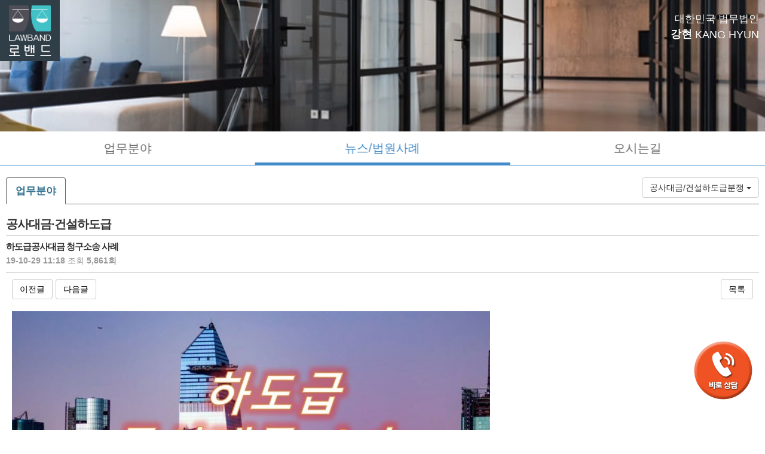

--- FILE ---
content_type: text/html; charset=utf-8
request_url: http://lawband.co.kr/bbs/board.php?bo_table=bs10&wr_id=71&device=mobile
body_size: 38903
content:
<!doctype html>
<html lang="ko">
<head>
<meta charset="utf-8">
<meta name="viewport" content="width=device-width,initial-scale=1.0,minimum-scale=1.0,maximum-scale=1.0,user-scalable=no">
<meta name="HandheldFriendly" content="true">
<meta name="format-detection" content="telephone=no">
<meta name="description" content="하도급공사대금 【 하도급공사대금 청구소송 사례 판시사항】[1] 수급사업자가 발주자에 대하여 하도급대금의 직접지급을 구할 수 있는 권리가 발생하였는지 판단하는 기준 시기(=수급사업자의 직접지급 요청의 의사표시가 발주자에게 도달한 시점) 및 원사업자가 하도급대금을 ‘지급할 수 없게 된 경우’의 의미[2] 원사업자가 수급사업자의 위임을 받아 발주자에게 한 직접지급 요청이 하도급거래 공정화에 관한 …">
<meta name="keywords" content="하도급공사대금,청구소송,사례,법률상담,성폭행피해자,성범죄피해자,성추행,형사소송,명도소송,유치권,이혼소송,공사대금,부동산소송,아파트하자보수소송,행정소송,건축분쟁,법무법인 강현,로밴드">
<meta property="og:type" content="website">
<meta property="og:title" content="하도급공사대금 청구소송 사례 > 공사대금·건설하도급 | 대한민국대표로펌 - 로밴드">
<meta property="og:description" content="하도급공사대금 【 하도급공사대금 청구소송 사례 판시사항】[1] 수급사업자가 발주자에 대하여 하도급대금의 직접지급을 구할 수 있는 권리가 발생하였는지 판단하는 기준 시기(=수급사업자의 직접지급 요청의 의사표시가 발주자에게 도달한 시점) 및 원사업자가 하도급대금을 ‘지급할 수 없게 된 경우’의 의미[2] 원사업자가 수급사업자의 위임을 받아 발주자에게 한 직접지급 요청이 하도급거래 공정화에 관한 …">
<meta property="og:url" content="http://lawband.co.kr/bbs/board.php?bo_table=bs10&wr_id=71&device=mobile">
<link rel="canonical" href="http://lawband.co.kr/">
<meta property="og:image" content="http://lawband.co.kr/data/file/bs10/thumb-1794251661_dIrJVNXH_K-037_710x355.jpg">
<meta name="naver-site-verification" content="a7eb97a2dbffc83c7105e16b80e7a0a92cd56113" />
<link rel="icon" type="image/png" sizes="32x32" href="/favicon-32x32.png">
<link rel="icon" type="image/png" sizes="96x96" href="/favicon-96x96.png">
<link rel="icon" type="image/png" sizes="16x16" href="/favicon-16x16.png">
<link rel="manifest" href="/manifest.json">
<meta name="msapplication-TileImage" content="/ms-icon-144x144.png">

<title>하도급공사대금 청구소송 사례 > 공사대금·건설하도급 | 대한민국대표로펌 - 로밴드</title>
<link rel="stylesheet" href="http://lawband.co.kr/theme/companyBts/css/mobile.css">
<link rel="stylesheet" href="http://lawband.co.kr/theme/companyBts/mobile/skin/board/jh_basic/style.css">
<link rel="stylesheet" href="http://lawband.co.kr/theme/companyBts/css/bootstrap.min.css">
<!-- HTML5 Shim and Respond.js IE8 support of HTML5 elements and media queries -->
<!-- WARNING: Respond.js doesn't work if you view the page via file:// -->
<!--[if lt IE 9]>
    <script src="https://oss.maxcdn.com/libs/html5shiv/3.7.0/html5shiv.js"></script>
    <script src="https://oss.maxcdn.com/libs/respond.js/1.4.2/respond.min.js"></script>
<![endif]-->
<script>
// 자바스크립트에서 사용하는 전역변수 선언
var g5_url       = "http://lawband.co.kr";
var g5_bbs_url   = "http://lawband.co.kr/bbs";
var g5_is_member = "";
var g5_is_admin  = "";
var g5_is_mobile = "1";
var g5_bo_table  = "bs10";
var g5_sca       = "";
var g5_editor    = "";
var g5_cookie_domain = "";
</script>
<script src="http://lawband.co.kr/theme/companyBts/js/jquery.js"></script>
<script src="http://lawband.co.kr/js/common.js"></script>
<script src="http://lawband.co.kr/js/wrest.js"></script>
<script src="http://lawband.co.kr/theme/companyBts/js/bootstrap.min.js"></script>
<script src="http://lawband.co.kr/theme/companyBts/js/custom.js"></script>
<script src="http://lawband.co.kr/theme/companyBts/js/jquery.bxslider.min.js"></script>
<script src="http://lawband.co.kr/theme/companyBts/js/jquery.easing.1.3.js"></script>
<script src="http://lawband.co.kr/theme/companyBts/js/jquery.scrollTo.js"></script>
<script src="http://lawband.co.kr/theme/companyBts/js/jquery.singlePageNav.js"></script>
<script src="http://lawband.co.kr/theme/companyBts/js/smooth-scroll.js"></script>
<script src="http://lawband.co.kr/theme/companyBts/js/jquery.backstretch.min.js"></script>
<script src="http://lawband.co.kr/js/modernizr.custom.70111.js"></script>

</head>
<body data-spy="scroll" data-target=".navbar-fixed-top">
<!doctype html>
<html lang="ko">
<head>
<meta charset="utf-8">
<meta name="viewport" content="width=device-width,initial-scale=1.0,minimum-scale=1.0,maximum-scale=1.0,user-scalable=no">
<meta name="HandheldFriendly" content="true">
<meta name="format-detection" content="telephone=no">
<meta name="description" content="하도급공사대금 【 하도급공사대금 청구소송 사례 판시사항】[1] 수급사업자가 발주자에 대하여 하도급대금의 직접지급을 구할 수 있는 권리가 발생하였는지 판단하는 기준 시기(=수급사업자의 직접지급 요청의 의사표시가 발주자에게 도달한 시점) 및 원사업자가 하도급대금을 ‘지급할 수 없게 된 경우’의 의미[2] 원사업자가 수급사업자의 위임을 받아 발주자에게 한 직접지급 요청이 하도급거래 공정화에 관한 …">
<meta name="keywords" content="하도급공사대금,청구소송,사례,법률상담,성폭행피해자,성범죄피해자,성추행,형사소송,명도소송,유치권,이혼소송,공사대금,부동산소송,아파트하자보수소송,행정소송,건축분쟁,법무법인강현,로밴드">
<meta property="og:type" content="website">
<meta property="og:title" content="하도급공사대금 청구소송 사례 > 공사대금·건설하도급 | 대한민국대표로펌 - 로밴드">
<meta property="og:description" content="하도급공사대금 【 하도급공사대금 청구소송 사례 판시사항】[1] 수급사업자가 발주자에 대하여 하도급대금의 직접지급을 구할 수 있는 권리가 발생하였는지 판단하는 기준 시기(=수급사업자의 직접지급 요청의 의사표시가 발주자에게 도달한 시점) 및 원사업자가 하도급대금을 ‘지급할 수 없게 된 경우’의 의미[2] 원사업자가 수급사업자의 위임을 받아 발주자에게 한 직접지급 요청이 하도급거래 공정화에 관한 …">
<meta property="og:url" content="http://lawband.co.kr/bbs/board.php?bo_table=bs10&wr_id=71&device=mobile">
<link rel="canonical" href="http://lawband.co.kr/">
<meta property="og:image" content="http://lawband.co.kr/data/file/bs10/thumb-1794251661_dIrJVNXH_K-037_710x355.jpg">
<meta name="naver-site-verification" content="a7eb97a2dbffc83c7105e16b80e7a0a92cd56113" />
<link rel="icon" type="image/png" sizes="32x32" href="/favicon-32x32.png">
<link rel="icon" type="image/png" sizes="96x96" href="/favicon-96x96.png">
<link rel="icon" type="image/png" sizes="16x16" href="/favicon-16x16.png">
<link rel="manifest" href="/manifest.json">
<meta name="msapplication-TileImage" content="/ms-icon-144x144.png">

<title>하도급공사대금 청구소송 사례 > 공사대금·건설하도급 | 대한민국대표로펌 - 로밴드</title>
<link rel="stylesheet" href="http://lawband.co.kr/theme/companyBts/css/mobile.css?100">
<link rel="stylesheet" href="http://lawband.co.kr/theme/companyBts/mobile/skin/board/jh_basic/style.css">
<link rel="stylesheet" href="http://lawband.co.kr/theme/companyBts/css/bootstrap.min.css">
<!-- HTML5 Shim and Respond.js IE8 support of HTML5 elements and media queries -->
<!-- WARNING: Respond.js doesn't work if you view the page via file:// -->
<!--[if lt IE 9]>
    <script src="https://oss.maxcdn.com/libs/html5shiv/3.7.0/html5shiv.js"></script>
    <script src="https://oss.maxcdn.com/libs/respond.js/1.4.2/respond.min.js"></script>
<![endif]-->
<script>
// 자바스크립트에서 사용하는 전역변수 선언
var g5_url       = "http://lawband.co.kr";
var g5_bbs_url   = "http://lawband.co.kr/bbs";
var g5_is_member = "";
var g5_is_admin  = "";
var g5_is_mobile = "1";
var g5_bo_table  = "bs10";
var g5_sca       = "";
var g5_editor    = "";
var g5_cookie_domain = "";
</script>
<script src="http://lawband.co.kr/theme/companyBts/js/jquery.js"></script>
<script src="http://lawband.co.kr/js/common.js"></script>
<script src="http://lawband.co.kr/js/wrest.js"></script>
<script src="http://lawband.co.kr/theme/companyBts/js/bootstrap.min.js"></script>
<script src="http://lawband.co.kr/theme/companyBts/js/custom.js"></script>
<script src="http://lawband.co.kr/theme/companyBts/js/jquery.bxslider.min.js"></script>
<script src="http://lawband.co.kr/theme/companyBts/js/jquery.easing.1.3.js"></script>
<script src="http://lawband.co.kr/theme/companyBts/js/jquery.scrollTo.js"></script>
<script src="http://lawband.co.kr/theme/companyBts/js/jquery.singlePageNav.js"></script>
<script src="http://lawband.co.kr/theme/companyBts/js/smooth-scroll.js"></script>
<script src="http://lawband.co.kr/theme/companyBts/js/jquery.backstretch.min.js"></script>
<script src="http://lawband.co.kr/js/modernizr.custom.70111.js"></script>

</head>
<body data-spy="scroll" data-target=".navbar-fixed-top">
<!--  LOG corp Web Analitics & Live Chat  START -->
<script  type="text/javascript">
//<![CDATA[
function logCorpAScript_full(){
    HTTP_MSN_MEMBER_NAME="";/*member name*/
    var prtc=(document.location.protocol=="https:")?"https://":"http://";
    var hst=prtc+"asp27.http.or.kr";
    var rnd="r"+(new Date().getTime()*Math.random()*9);
    this.ch=function(){
        if(document.getElementsByTagName("head")[0]){logCorpAnalysis_full.dls();}else{window.setTimeout(logCorpAnalysis_full.ch,30)}
    }
    this.dls=function(){
        var h=document.getElementsByTagName("head")[0];
        var s=document.createElement("script");s.type="text/jav"+"ascript";try{s.defer=true;}catch(e){};try{s.async=true;}catch(e){};
        if(h){s.src=hst+"/HTTP_MSN/UsrConfig/lawwin1/js/ASP_Conf.js?s="+rnd;h.appendChild(s);}
    }
    this.init= function(){
        document.write('<img src="'+hst+'/sr.gif?d='+rnd+'" style="width:1px;height:1px;position:absolute;display:none" onload="logCorpAnalysis_full.ch()" alt="" />');
    }
}
if(typeof logCorpAnalysis_full=="undefined"){var logCorpAnalysis_full=new logCorpAScript_full();logCorpAnalysis_full.init();}
//]]>
</script>
<noscript><img src="http://asp27.http.or.kr/HTTP_MSN/Messenger/Noscript.php?key=lawwin1" style="display:none;width:0;height:0;" alt="" /></noscript>
<!-- LOG corp Web Analitics & Live Chat END -->


<!-- Link Swiper's CSS -->
<link rel="stylesheet" href="http://lawband.co.kr/theme/companyBts/css/swiper.css">
<script src="/js/swiper.min.js"></script>
<script src="/js/jquery.dotdotdot.min.js"></script>

<header id="hd">
    <h1 id="hd_h1">하도급공사대금 청구소송 사례 > 공사대금·건설하도급</h1>
    <div class="to_content"><a href="#container">본문 바로가기</a></div>
        <div id="hd_wrapper">
        <div id="logo">
            <a href="http://lawband.co.kr"><img src="http://lawband.co.kr/theme/companyBts/img/logo.jpg" width="100%" alt="법무법인 강현, 로밴드"></a>
        </div>
        <div id="logo_text">
            <div class="box_text1">대한민국 법무법인</div>
            <div class="box_text2">강현 <span>KANG HYUN</span></div>
        </div>
        <div id="quick_phone">
            <a href="tel:01062751386"><img src="http://lawband.co.kr/theme/companyBts/mobile/img/quick.png" width="100%" height="100%" alt=""></a>
        </div>
        <div id="hd_mainbg">
            <div class="rolling">
                <div class="backstretch"></div>
            </div>
        </div>
        <script>
                $('.rolling','#hd_mainbg').backstretch([
                    "http://lawband.co.kr/theme/companyBts/mobile/img/main001.jpg"
                    , "http://lawband.co.kr/theme/companyBts/mobile/img/main002.jpg"
                ], {duration: 6000, fade: 1000});
        </script>
    </div>
    <div class="swiper-container">
        <ul class="swiper-wrapper tabs">
            <li class="swiper-slide active"><a href="/">HOME</a></li>
            <li class="swiper-slide"><a href="/content/msub11.php">법무법인 소개</a></li>
            <!-- <li class="swiper-slide"><a href="/content/msub21.php">구성원</a></li> -->
            <li class="swiper-slide"><a href="/content/msub41.php">업무분야</a></li>
            <li class="swiper-slide"><a href="/bbs/board.php?bo_table=news">뉴스/법원사례</a></li>
            <li class="swiper-slide"><a href="/content/msub61.php">오시는길</a></li>
        </ul>
    </div>
    <!-- Initialize Swiper -->
    <script>
        var swiper_1 = new Swiper('.swiper-container', {
            pagination: '.swiper-pagination',
            slidesPerView: 3,
            paginationClickable: true,
            spaceBetween: 0,
            freeMode: true,
            pagination: false
        });

        $('.tabs > li > a').on('click', function(e){
            $(this).parent().addClass('active').siblings().removeClass('active');
            var go_url = $(this).attr('href');
            location.href=go_url;
            //var tabIdx = $(this).parent().index();
            //swiper_2.slideTo(tabIdx+1, 300);
            e.preventDefault();
        });
        $(document).ready(function() {
            var mkey = Number("3");
            $('.tabs > li').eq(mkey).addClass('active').siblings().removeClass('active');
            swiper_1.slideTo(mkey,0);
        });
    </script>
</header>

<hr>

<div id="wrapper">
    <div id="container">

<section id="about" class="sub_section">
    <div class="sub_wrapper">
        <ul class="nav nav-tabs tabtitle">
            <li role="presentation" class="active"><a href="/content/msub41.php">업무분야</a></li>
        </ul>

        <div class="btn-group" style="position:absolute;top:0;right:0;">
            <button type="button" class="btn btn-default dropdown-toggle" data-toggle="dropdown" aria-expanded="false">
                공사대금/건설하도급분쟁 <span class="caret"></span>
            </button>
            <ul class="dropdown-menu dropdown-menu-right" role="menu">
                <li class=""><a href="/bbs/board.php?bo_table=bs07">형사소송</a></li>
                <li class=""><a href="/bbs/board.php?bo_table=bs16">법인회생/파산/금융및증권</a></li>
                <li class=""><a href="/bbs/board.php?bo_table=bs12">행정소송,행정심판</a></li>
                <li class=""><a href="/bbs/board.php?bo_table=bs09">명도소송/유치권</a></li>
                <li class="disabled"><a href="/bbs/board.php?bo_table=bs10">공사대금/건설하도급분쟁</a></li>
                <li class=""><a href="/bbs/board.php?bo_table=bs14">건축물하자소송</a></li>
                <li class=""><a href="/bbs/board.php?bo_table=bs08">이혼/가사소송</a></li>
                <li class=""><a href="/bbs/board.php?bo_table=bs17">유산상속/증여</a></li>
                <li class=""><a href="/bbs/board.php?bo_table=bs18">사립유치원/요양시설</a></li>
                <li class=""><a href="/bbs/board.php?bo_table=bs20">성년후견인/근치산자</a></li>
                <li class=""><a href="/bbs/board.php?bo_table=bs21">민사소송</a></li>
                <li class=""><a href="/bbs/board.php?bo_table=bs22">교통사고</a></li>
                <li class=""><a href="/bbs/board.php?bo_table=bs05">부동산경매/부동산분쟁</a></li>
                <li class=""><a href="/bbs/board.php?bo_table=bs11">상표법위반/지적재산권</a></li>
                <li class=""><a href="/bbs/board.php?bo_table=bs13">산업재해보상/의료사고분쟁</a></li>
            </ul>
        </div>


<script src="http://lawband.co.kr/js/viewimageresize.js"></script>

<div id="bd_layer">
	<div class="bd_title">공사대금·건설하도급<span class="sound_only"> 목록</span></div>

	<article id="bo_v" style="width:100%">
		<header>
			<h1 id="bd_v_title">
				하도급공사대금 청구소송 사례			</h1>
		</header>
	
		<section id="bd_v_info">
			<span class="sound_only">작성일</span><strong>19-10-29 11:18</strong>
	        조회<strong> 5,861회</strong>
		</section>
	
			
			
				<section id="bo_v_link">
			<h2>관련링크</h2>
			<ul>
							</ul>
		</section>
			
		<div id="bo_v_top">
									<ul class="bo_v_nb">
				<li><a href="./board.php?bo_table=bs10&amp;wr_id=72" class="btn btn-default">이전글</a></li>				<li><a href="./board.php?bo_table=bs10&amp;wr_id=70" class="btn btn-default">다음글</a></li>			</ul>
				
			<ul class="bo_v_com">
												<li><a href="./board.php?bo_table=bs10&amp;page=" class="btn btn-default">목록</a></li>
			</ul>
					</div>
	
		<section id="bo_v_atc">
			<h2 id="bo_v_atc_title">본문</h2>
	
			<div id="bo_v_img">
<a href="http://lawband.co.kr/bbs/view_image.php?bo_table=bs10&amp;fn=1794251661_dIrJVNXH_K-037.jpg" target="_blank" class="view_image"><img src="http://lawband.co.kr/data/file/bs10/thumb-1794251661_dIrJVNXH_K-037_800x524.jpg" alt=""/></a></div>
	
			<div id="bd_v_con">하도급공사대금 <br/><br/><br/><br/>【 하도급공사대금 청구소송 사례 판시사항】<br/><br/><br/>[1] 수급사업자가 발주자에 대하여 하도급대금의 직접지급을 구할 수 있는 권리가 발생하였는지 판단하는 기준 시기(=수급사업자의 직접지급 요청의 의사표시가 발주자에게 도달한 시점) 및 원사업자가 하도급대금을 ‘지급할 수 없게 된 경우’의 의미<br/><br/><br/><br/>[2] 원사업자가 수급사업자의 위임을 받아 발주자에게 한 직접지급 요청이 하도급거래 공정화에 관한 법령에 따른 직접지급 요청으로서 효력이 발생하기 위한 요건(=발주자가 직접지급 요청이 수급업자의 요청에 따른 것임을 알았거나 알 수 있었을 것)<br/><br/><br/><br/>【주 문】<br/><br/>원심판결 중 피고 패소 부분을 파기하고, 이 부분 사건을 수원지방법원 본원 합의부에 환송한다.<br/><br/><br/>【하도급공사대금 청구소송 사례 이 유】<br/><br/>상고이유(상고이유서 제출기간이 지난 다음 제출된 각 상고이유보충서의 기재는 상고이유를 보충하는 범위 내에서)를 판단한다.<br/><br/>1. 가. 하도급거래 공정화에 관한 법률(이하 ‘하도급법’이라 한다) 제14조 제1항은 “발주자는 다음 각호의 어느 하나에 해당하는 사유가 발생한 때에는 수급사업자가 제조·수리·시공 또는 용역수행을 한 부분에 상당하는 하도급대금을 그 수급사업자에게 직접 지급하여야 한다.”라고 규정하고, 제1호에서 그 사유의 하나로 ‘원사업자의 지급정지·파산, 그 밖에 이와 유사한 사유가 있거나 사업에 관한 허가·인가·면허·등록 등이 취소되어 원사업자가 하도급대금을 지급할 수 없게 된 경우로서 수급사업자가 하도급대금의 직접지급을 요청한 때’를 들고 있다.<br/><br/>하도급법 제14조 제2항은 “제1항에 따른 사유가 발생한 경우 원사업자에 대한 발주자의 대금지급채무와 수급사업자에 대한 원사업자의 하도급대금 지급채무는 그 범위에서 소멸한 것으로 본다.”라고 규정하고 있으며, 하도급법 시행령 제9조 제1항에서는 “법 제14조 제1항에 따른 수급사업자의 직접지급 요청은 그 의사표시가 발주자에게 도달한 때부터 효력이 발생하며, 그 의사표시가 도달되었다는 사실은 수급사업자가 증명하여야 한다.”라고 규정하고 있다.<br/><br/>그러므로 수급사업자가 하도급계약에 따른 공사를 시행하고, 발주자에게 그 시공한 분에 상당하는 하도급대금의 직접지급을 요청한 때에, 수급사업자의 발주자에 대한 하도급대금 직접지급청구권이 발생함과 아울러 발주자의 원사업자에 대한 대금지급채무가 하도급대금의 범위 안에서 소멸하게 된다 할 것이다.<br/><br/>따라서 수급사업자가 발주자에 대하여 하도급대금의 직접지급을 구할 수 있는 권리가 발생하는지 여부, 즉 원사업자가 지급정지·파산, 그 밖에 이와 유사한 사유 등으로 인하여 하도급대금을 지급할 수 없게 되었는지 여부 등에 관하여는 수급사업자의 직접지급 요청의 의사표시가 발주자에게 도달한 시점을 기준으로 판단하여야 한다. 여기서 ‘지급할 수 없게 된 경우’ 즉 지급불능이라 함은 채무자가 변제능력이 부족하여 즉시 변제하여야 할 채무를 일반적·계속적으로 변제할 수 없는 객관적 상태를 말한다(대법원 2009. 3. 12. 선고 2008다65839 판결 등 참조).<br/><br/>또한 하도급법 및 그 시행령은 직접지급 요청을 수급사업자가 하여야 하는 것으로 규정하고 있으므로, 수급사업자의 위임을 받아 원사업자가 발주자에게 직접지급을 요청하는 경우라면, 그 의사표시의 상대방인 발주자가 그 직접지급 요청이 수급사업자의 직접지급 요청에 따른 것임을 알았거나 알 수 있었어야 위 하도급법령에 따른 수급사업자의 직접지급 요청으로서의 효력이 발생한다고 할 것이다.<br/><br/><br/>나. 원심은 다음과 같은 사실을 인정하였다.<br/><br/>1) 주식회사 부국산업건설(이하 ‘부국건설’이라 한다)은 2014. 4. 22. 피고로부터 물류센터 신축공사를 도급받아, 원고에게 그 공사 중 미장공사 부분을 하도급하였다.<br/><br/>2) 원고는 2014. 4. 30.경 하도급공사를 완료하였는데, 부국건설은 하도급대금 9,130만 원 중 3,010만 원만 지급하였다.<br/><br/>3) 부국건설은 원고의 요청에 따라 2014. 6. 13. 피고에게 부국건설의 잔여 기성금 중 6,120만 원을 원고에게 직접 지급하여 달라는 내용의 ‘공사대금 직불요청서’를 보냈는데, 그 요청서에는 원고의 계좌번호와 원고의 하도급공사대금 6,120만 원을 원고에게 직접 지급하여 달라는 내용이 기재되어 있었고, 하도급계약서와 계약내역서가 첨부되어 있었다.<br/><br/>4) 피고의 직원인 소외인이 2014. 6. 14. 위 요청서를 수령하였다.<br/><br/>5) 부국건설은 2014. 7. 30. 공사를 중단하고 2014. 9. 3. 폐업하였으며, 2014. 10. 8. 원고를 비롯한 채권자들에게 피고에 대한 공사대금채권을 양도한다는 내용의 채권양도·양수계약서를 작성하여 준 뒤 2014. 10. 24. 피고에게 채권양도의 통지를 하였다.<br/><br/>6) 피고는 2014. 5. 30.경부터 2014. 10. 28.경까지 사이에 부국건설을 대신하여 이 사건 공사와 관련된 지게차 대금 등 합계 48,490,590원을 직접 지출하였다.<br/><br/><br/>다. 그런 다음 원심은, 하도급법은 하수급인이 도급인에게 직접 청구할 것을 요건으로 하고 있지 않고, 위 인정 사실에 의하면, 피고에 대한 직접지급청구권을 행사하려는 원고의 의사를 추단할 수 있다는 이유로, 부국건설의 2014. 6. 13.자 공사대금 직불요청으로, 하도급법 제14조 제1항 제1호 등에 따른 피고의 원고에 대한 하도급대금 직접지급의무가 발생하였다고 판단하였다.<br/><br/><br/>라. 그러나 앞서 본 법리에 비추어 보면, 원심의 위와 같은 판단은 다음과 같은 이유로 수긍할 수 없다.<br/><br/>1) 하도급공사대금 청구소송 사례 원심판결 이유 및 기록에 의하면, ① 피고는 부국건설과 이 사건 도급계약을 체결하면서 총 공사대금 16억 5,000만 원 중 5억 원은 사용승인 전 기성율에 준하여 지급하고, 나머지는 소유권보존등기 후 대출받아 5일 이내에 지급하며, 피고가 자재를 지급하거나 시공하는 공정분은 정산하기로 약정한 사실, ② 피고는 위 약정에 따라 2014. 4. 30.부터 2014. 6. 9.까지 부국건설에게 합계 5억 원을 지급한 사실을 알 수 있다.<br/><br/>그렇다면 피고가 부국건설을 대신하여 2014. 5. 30.경부터 2014. 10. 28.경까지 지게차 대금 등을 직접 지급하였다고 하더라도, 이는 위 정산약정을 전제로 일부 대금을 직접 지급하였던 것으로도 볼 수 있어, 그와 같은 사정만으로 2014. 6. 13.자 부국건설의 직불요청이 피고에게 도달된 때인 2014. 6. 14. 당시 부국건설이 지급정지, 파산 등의 사유로 변제능력이 부족하여 즉시 변제하여야 할 채무를 일반적·계속적으로 변제할 수 없는 객관적 상태에 있었다고 볼 수는 없다.<br/><br/>또한 원심이 든 나머지 사정들도 기준시점인 2014. 6. 14.로부터 한 달 반 내지 두 달 이상이 지난 후의 사정들이므로, 그러한 사정들만으로 2014. 6. 14. 당시 부국건설이 지급불능의 상태에 있었다고 볼 수도 없다.<br/><br/>한편 원심은 하도급법 제14조 제1항 제1호 외에도, 발주자가 하수급인이 시공한 부분에 해당하는 하도급대금을 하수급인에게 직접 지급하여야 하는 사유를 규정하고 있는, 건설산업기본법 제35조 제2항 제3호의 “수급인이 제34조 제1항에 따른 하도급대금 지급을 2회 이상 지체한 경우로 하수급인이 발주자에게 하도급대금의 직접지급을 요청한 경우” 및 같은 법 제35조 제2항 제4호의 “수급인의 지급정지, 파산, 그 밖에 이와 유사한 사유가 있거나 건설업 등록 등이 취소되어 수급인이 하도급대금을 지급할 수 없게 된 경우로서 하수급인이 발주자에게 하도급대금의 직접지급을 요청한 경우”도 들고 있다.<br/><br/>그러나 건설산업기본법 제35조 제2항 제4호 사유는 위 하도급법 제14조 제1항 제1호 사유와 같아, 앞서 본 것처럼 인정될 수 없다. 또한 건설산업기본법 제35조 제2항 제3호 사유에 관하여는 그 사유에 해당하는지에 관한 구체적인 주장·증명이 없었을 뿐만 아니라 원심도 위 법조문만을 기재하였을 뿐 그 사유에 해당하는지에 관하여 전혀 판단하지 않았다. 따라서 건설산업기본법에 따라 피고의 직접지급의무가 발생했다고 볼 수도 없다.<br/><br/><br/>2) 2014. 6. 13.자 공사대금 직불요청서는 수급사업자가 아닌 부국건설 명의의 서류이다. 또한 피고는 원심에서도 2014. 6. 13.자 공사대금 직불요청이 수급사업자인 원고가 아니라 원사업자인 부국건설이 한 것에 불과하여 하도급법상의 직접지급 요청으로 볼 수 없다고 다투었다. 그럼에도 피고가 2014. 6. 13.자 직불요청이 원고의 직접지급 요청에 따른 것임을 알았거나 알 수 있었는지에 관하여 아무런 주장·증명이 없었다.<br/><br/><br/>3) 그렇다면, 원심으로서는 ① 2014. 6. 13.자 부국건설의 직불요청이 피고에게 도달된 때인 2014. 6. 14. 당시 부국건설이 지급정지, 파산 등의 사유로 변제능력이 부족하여 즉시 변제하여야 할 채무를 일반적·계속적으로 변제할 수 없는 객관적 상태에 있었는지 및 ② 피고가 위 2014. 6. 13.자 부국건설의 직불요청이 원고의 직접지급 요청에 따른 것임을 알았거나 알 수 있었는지에 관하여 심리하여 하도급법상의 직접지급의무의 발생요건에 해당하는지를 판단하였어야 할 것이다.<br/><br/>그럼에도 원심은 그 판시와 같은 이유만으로 위와 같은 사정 등을 충분히 심리하지 아니하고, 부국건설이 피고에게 보낸 2014. 6. 13.자 공사대금 직불요청에 따라 하도급법 제14조 제1항 제1호 등에 따른 피고의 원고에 대한 하도급대금 직접지급의무가 발생하였다고 판단하였으니, 이러한 원심의 판단에는 하도급법상의 직접지급의무에 관한 법리를 오해하여 필요한 심리를 다하지 아니함으로써 판결에 영향을 미친 위법이 있다. 이를 지적하는 상고이유 주장은 이유 있다.<br/><br/><br/>2. 그러므로 나머지 상고이유 주장에 관한 판단을 생략한 채 원심판결 중 피고 패소 부분을 파기하고, 이 부분 사건을 다시 심리·판단하도록 원심법원에 환송하기로 하여, 관여 대법관의 일치된 의견으로 주문과 같이 판결한다.</div>
				
				
						<div id="bo_v_act">
				<span>추천 <strong>1</strong></span>							</div>
						

<ul id="bo_v_sns">
    <li style="margin-right:7px;"><a href="http://lawband.co.kr/bbs/sns_send.php?longurl=http%3A%2F%2Flawband.co.kr%2Fbbs%2Fboard.php%3Fbo_table%3Dbs10%26wr_id%3D71%26device%3Dmobile&amp;title=%ED%95%98%EB%8F%84%EA%B8%89%EA%B3%B5%EC%82%AC%EB%8C%80%EA%B8%88+%EC%B2%AD%EA%B5%AC%EC%86%8C%EC%86%A1+%EC%82%AC%EB%A1%80&amp;sns=facebook" target="_blank"><img src="http://lawband.co.kr/theme/companyBts/img/facebook.png" width="42" height="42" alt="페이스북으로 보내기"></a></li>
    <!--li style="margin-right:8px;"><a href="http://lawband.co.kr/bbs/sns_send.php?longurl=http%3A%2F%2Flawband.co.kr%2Fbbs%2Fboard.php%3Fbo_table%3Dbs10%26wr_id%3D71%26device%3Dmobile&amp;title=%ED%95%98%EB%8F%84%EA%B8%89%EA%B3%B5%EC%82%AC%EB%8C%80%EA%B8%88+%EC%B2%AD%EA%B5%AC%EC%86%8C%EC%86%A1+%EC%82%AC%EB%A1%80&amp;sns=twitter" target="_blank"><img src="http://lawband.co.kr/theme/companyBts/img/twitter.png" width="40" height="40" alt="트위터로 보내기"></a></li-->
    <!--li style="margin-right:8px;"><a href="http://lawband.co.kr/bbs/sns_send.php?longurl=http%3A%2F%2Flawband.co.kr%2Fbbs%2Fboard.php%3Fbo_table%3Dbs10%26wr_id%3D71%26device%3Dmobile&amp;title=%ED%95%98%EB%8F%84%EA%B8%89%EA%B3%B5%EC%82%AC%EB%8C%80%EA%B8%88+%EC%B2%AD%EA%B5%AC%EC%86%8C%EC%86%A1+%EC%82%AC%EB%A1%80&amp;sns=gplus" target="_blank"><img src="http://lawband.co.kr/theme/companyBts/img/google_plus.png" width="40" height="40" alt="구글플러스로 보내기"></a></li-->
    <li style="margin-right:8px;"><a href="http://lawband.co.kr/bbs/sns_send.php?longurl=http%3A%2F%2Flawband.co.kr%2Fbbs%2Fboard.php%3Fbo_table%3Dbs10%26wr_id%3D71%26device%3Dmobile&amp;sns=band&amp;sns_content=%ED%95%98%EB%8F%84%EA%B8%89%EA%B3%B5%EC%82%AC%EB%8C%80%EA%B8%88%20%0D%0A%0D%0A%0D%0A%0D%0A%E3%80%90%20%ED%95%98%EB%8F%84%EA%B8%89%EA%B3%B5%EC%82%AC%EB%8C%80%EA%B8%88%20%EC%B2%AD%EA%B5%AC%EC%86%8C%EC%86%A1%20%EC%82%AC%EB%A1%80%20%ED%8C%90%EC%8B%9C%EC%82%AC%ED%95%AD%E3%80%91%0D%0A%0D%0A%0D%0A%5B1%5D%20%EC%88%98%EA%B8%89%EC%82%AC%EC%97%85%EC%9E%90%EA%B0%80%20%EB%B0%9C%EC%A3%BC%EC%9E%90%EC%97%90%20%EB%8C%80%ED%95%98%EC%97%AC%20%ED%95%98%EB%8F%84%EA%B8%89%EB%8C%80%EA%B8%88%EC%9D%98%20%EC%A7%81%EC%A0%91%EC%A7%80%EA%B8%89%EC%9D%84%20%EA%B5%AC%ED%95%A0%20%EC%88%98%20%EC%9E%88%EB%8A%94%20%EA%B6%8C%EB%A6%AC%EA%B0%80%20%EB%B0%9C%EC%83%9D%ED%95%98%EC%98%80%EB%8A%94%EC%A7%80%20%ED%8C%90%EB%8B%A8%ED%95%98%EB%8A%94%20%EA%B8%B0%EC%A4%80%20%EC%8B%9C%EA%B8%B0%28%3D%EC%88%98%EA%B8%89%EC%82%AC%EC%97%85%EC%9E%90%EC%9D%98%20%EC%A7%81%EC%A0%91%EC%A7%80%EA%B8%89%20%EC%9A%94%EC%B2%AD%EC%9D%98%20%EC%9D%98%EC%82%AC%ED%91%9C%EC%8B%9C%EA%B0%80%20%EB%B0%9C%EC%A3%BC%EC%9E%90%EC%97%90%EA%B2%8C%20%EB%8F%84%EB%8B%AC%ED%95%9C%20%EC%8B%9C%EC%A0%90%29%20%EB%B0%8F%20%EC%9B%90%EC%82%AC%EC%97%85%EC%9E%90%EA%B0%80%20%ED%95%98%EB%8F%84%EA%B8%89%EB%8C%80%EA%B8%88%EC%9D%84%20%E2%80%98%EC%A7%80%EA%B8%89%ED%95%A0%20%EC%88%98%20%EC%97%86%EA%B2%8C%20%EB%90%9C%20%EA%B2%BD%EC%9A%B0%E2%80%99%EC%9D%98%20%EC%9D%98%EB%AF%B8%0D%0A%0D%0A%0D%0A%0D%0A%5B2%5D%20%EC%9B%90%EC%82%AC%EC%97%85%EC%9E%90%EA%B0%80%20%EC%88%98%EA%B8%89%EC%82%AC%E2%80%A6%EC%B6%9C%EC%B2%98%20%3A%20http%3A%2F%2Flawband.co.kr%2Fbbs%2Fboard.php%3Fbo_table%3Dbs10%26wr_id%3D71%26device%3Dmobile" target="_blank"><img src="http://lawband.co.kr/theme/companyBts/img/bands.png" width="40" height="40" alt="밴드로 보내기"></a></li>
    </ul>
		</section>
	
		
<script>
// 글자수 제한
var char_min = parseInt(0); // 최소
var char_max = parseInt(0); // 최대
</script>

<!-- 댓글 리스트 -->
<section id="bo_vc">
    <h2>댓글목록</h2>
        <p id="bo_vc_empty">등록된 댓글이 없습니다.</p>
</section>

<script src="http://lawband.co.kr/js/md5.js"></script>
	
		<div id="bo_v_bot">
		<!-- 링크 버튼 -->
								<ul class="bo_v_nb">
				<li><a href="./board.php?bo_table=bs10&amp;wr_id=72" class="btn btn-default">이전글</a></li>				<li><a href="./board.php?bo_table=bs10&amp;wr_id=70" class="btn btn-default">다음글</a></li>			</ul>
				
			<ul class="bo_v_com">
												<li><a href="./board.php?bo_table=bs10&amp;page=" class="btn btn-default">목록</a></li>
			</ul>
					</div>
	</article>
</div>

<script>

function board_move(href)
{
    window.open(href, "boardmove", "left=50, top=50, width=500, height=550, scrollbars=1");
}
</script>

<!-- 게시글 보기 끝 -->

<script>
$(function() {
    $("a.view_image").click(function() {
        window.open(this.href, "large_image", "location=yes,links=no,toolbar=no,top=10,left=10,width=10,height=10,resizable=yes,scrollbars=no,status=no");
        return false;
    });

    // 추천, 비추천
    $("#good_button, #nogood_button").click(function() {
        var $tx;
        if(this.id == "good_button")
            $tx = $("#bo_v_act_good");
        else
            $tx = $("#bo_v_act_nogood");

        excute_good(this.href, $(this), $tx);
        return false;
    });

    // 이미지 리사이즈
    $("#bo_v_atc").viewimageresize();
});

function excute_good(href, $el, $tx)
{
    $.post(
        href,
        { js: "on" },
        function(data) {
            if(data.error) {
                alert(data.error);
                return false;
            }

            if(data.count) {
                $el.find("strong").text(number_format(String(data.count)));
                if($tx.attr("id").search("nogood") > -1) {
                    $tx.text("이 글을 비추천하셨습니다.");
                    $tx.fadeIn(200).delay(2500).fadeOut(200);
                } else {
                    $tx.text("이 글을 추천하셨습니다.");
                    $tx.fadeIn(200).delay(2500).fadeOut(200);
                }
            }
        }, "json"
    );
}
</script><!--section id="section5">
	<div class="sns">
		<ul>
			<li>
				<a href="https://www.facebook.com/profile.php?id=100009042810474" target="_blank">
					<div class="sns_box">
						<h1><img src="http://lawband.co.kr/theme/companyBts/img/facebook.png" width="100%" height="100%" alt="페이스북"></h1>
						<h2>페이스북</h2>
					</div>
				</a>
			</li>
			<li>
				<a href="https://plus.google.com/u/0/101070963662514222613/posts" target="_blank">
					<div class="sns_box">
						<h1><img src="http://lawband.co.kr/theme/companyBts/img/google_plus.png" width="100%" height="100%" alt="구글플러스"></h1>
						<h2>구글 플러스</h2>
					</div>
				</a>
			</li>
			<li>
				<a href="https://cafe.naver.com/godlife" target="_blank">
					<div class="sns_box">
						<h1><img src="http://lawband.co.kr/theme/companyBts/img/cafe.png" width="100%" height="100%" alt="카페"></h1>
						<h2>카페</h2>
					</div>
				</a>
			</li>
			<li>
				<a href="http://blog.naver.com/no9696" target="_blank">
					<div class="sns_box">
						<h1><img src="http://lawband.co.kr/theme/companyBts/img/blog.png" width="100%" height="100%" alt="블러그"></h1>
						<h2>블로그</h2>
					</div>
				</a>
			</li>
			<li>
				<a href="http://maga96.tistory.com/" target="_blank">
					<div class="sns_box">
						<h1><img src="http://lawband.co.kr/theme/companyBts/img/tstory.png" width="100%" height="100%" alt="티스토리"></h1>
						<h2>티스토리</h2>
					</div>
				</a>
			</li>
		</ul>					
	</div>
</section-->

<section id="section6">
	<div class="banner">
		<ul>
			<li><a href="http://www.scourt.go.kr/portal/information/events/search/search.jsp" target="_blank"><img src="http://lawband.co.kr/theme/companyBts/img/banner01.gif" alt="나의사건검색"></a></li>
			<li><a href="http://www.scourt.go.kr/portal/main.jsp" target="_blank"><img src="http://lawband.co.kr/theme/companyBts/img/banner02.gif" alt="대한민국법원"></a></li>
			<li><a href="http://help.scourt.go.kr/nm/main/index.html" target="_blank"><img src="http://lawband.co.kr/theme/companyBts/img/banner03.gif" alt="전자민원센터"></a></li>
		</ul>
	</div>
</section>	


	</div>
</section>

	

    </div>
</div>



<div id="ft">
	<div id="ft_copy">
		<span style="font-size:1.2em;color:#efefef;">전국방문상담</span><br>
		법무법인 강현 | 로밴드 법률센터<br>
		서울시 서초구 반포대로 138, 5층(서초동, 양진빌딩)<br>
		Copyright &copy; <b>lawband.co.kr</b> All rights reserved.<br>
	</div>
	<div id="blog_layer" style="position:absolute;bottom:0px;left:0;width:100%;height:0;overflow:hidden;">
		<a href="https://blog.naver.com/akkebi/221944878961">상속이란? - 상속 알아보기</a>
		<a href="https://blog.naver.com/akkebi/221979005778">상속의 한정승인 알아보기</a>
	</div>
	
</div>

<a href="http://lawband.co.kr/bbs/board.php?bo_table=bs10&amp;wr_id=71&amp;device=pc" id="device_change">PC 버전으로 보기</a>
<script type="text/javascript" src="http://wcs.naver.net/wcslog.js"></script> 
<script type="text/javascript"> if(!wcs_add) var wcs_add = {}; wcs_add["wa"] = "3065b0c0bb74e0"; wcs_do(); </script>



<!-- ie6,7에서 사이드뷰가 게시판 목록에서 아래 사이드뷰에 가려지는 현상 수정 -->
<!--[if lte IE 7]>
<script>
$(function() {
    var $sv_use = $(".sv_use");
    var count = $sv_use.length;

    $sv_use.each(function() {
        $(this).css("z-index", count);
        $(this).css("position", "relative");
        count = count - 1;
    });
});
</script>
<![endif]-->

</body>
</html>

<!-- 사용스킨 : theme/jh_basic -->


--- FILE ---
content_type: text/css
request_url: http://lawband.co.kr/theme/companyBts/css/mobile.css
body_size: 30917
content:
@charset "utf-8";
/* SIR 지운아빠 */

/* 초기화 */
html {overflow-y:scroll}
body {margin:0;padding:0;font-size:0.75em}
html, h1, h2, h3, h4, h5, h6, form, fieldset, img {margin:0;padding:0;border:0}
h1, h2, h3, h4, h5, h6 {font-size:1em}
article, aside, details, figcaption, figure, footer, header, hgroup, menu, nav, section {display:block}
#hd ul, nav ul, #ft ul {margin:0;padding:0;list-style:none}
legend {position:absolute;font-size:0;line-height:0;text-indent:-9999em;overflow:hidden}
label, input, button, select, img {vertical-align:middle}
input, button {margin:0;padding:0;font-size:1em}
button {cursor:pointer}
input[type=text], input[type=password], input[type=submit], input[type=image], button {border-radius:0;font-size:1em;-webkit-appearance:none}
textarea, select {font-size:1em;font-family:dotum}
textarea {border-radius:0;-webkit-appearance:none}
select {margin:0}
p {margin:0;padding:0;word-break:break-all}
hr {display:none}
pre {overflow-x:scroll;font-size:1.1em}
a:link, a:visited {color:#000;text-decoration:none}
a:hover, a:focus, a:active {color:#000;text-decoration:underline}
div,ul,li { box-sizing:border-box;display:block; }

/* 팝업레이어 */
#hd_pop {z-index:1000;position:relative;margin:0 auto;width:100%;height:1px}
#hd_pop h2 {position:absolute;font-size:0;text-indent:-9999em;line-height:0;overflow:hidden}
.hd_pops {position:absolute;border:1px solid #e9e9e9;background:#fff}
.hd_pops_con {}
.hd_pops_footer {padding:10px 0;background:#000;color:#fff;text-align:right}
.hd_pops_footer button {margin-right:5px;padding:5px 10px;border:0;background:#393939;color:#fff}

/* 상단 레이아웃 */
#hd {position:relative;background:#fff}
#hd:after {display:block;visibility:hidden;clear:both;content:""}
#hd_h1 {position:absolute;font-size:0;text-indent:-9999em;line-height:0;overflow:hidden}



#gnb_open {position:absolute;top:10px;right:60px;padding:0 10px;height:2.6em;border:0;background:#333;color:#fff;font-size:1em;letter-spacing:-0.1em}
#gnb {display:none;background:#282828}
#gnb a {display:block;color:#efefef}
.gnb_1da {padding:10px;border-top:1px solid #191919}
.gnb_2dul {background:#383838}
.gnb_2da {padding:10px;border-top:1px solid #282828}
.gnb_2da span:before {display:inline-block;margin:0 10px 0 0;color:#666;content:'▶'}
#gnb_close {display:block;margin:0;padding:10px 0;width:100%;border:0;background:#000;color:#fff}

#gnb_empty {padding:20px 0;color:#fff;text-align:center;line-height:2em}
#gnb_empty a {display:inline;text-decoration:underline}

#hd_sch_open {position:absolute;top:10px;right:10px;padding:0 10px;height:2.6em;border:0;background:#333;color:#fff;font-size:1em;letter-spacing:-0.1em}
#hd_sch {display:none;border-top:1px solid #181818;background:#282828;text-align:center}
#hd_sch h2 {position:absolute;font-size:0;text-indent:-9999em;line-height:0;overflow:hidden}
#hd_sch form {position:relative;padding:30px 0}
#hd_sch #sch_stx {height:30px;border:1px solid #181818;background:#323232 !important;line-height:2.5em;vertical-align:middle}
#hd_sch #sch_submit {margin:0;padding:0 10px;height:32px;border:0;background:#000;color:#fff;vertical-align:middle}
#hd_sch #sch_close {display:block;margin:0;padding:10px 0;width:100%;border:0;background:#000;color:#fff}

#hd_nb {clear:both;background:#ecf0f7;text-align:center}
#hd_nb li {display:inline-block}
#hd_nb li:nth-last-of-type(1) {border-right:0 !important}
#hd_nb a {display:inline-block;padding:10px 7px;text-decoration:none}

#lnb {}
#lnb ul {margin:0;padding:0;border-bottom:1px solid #e7f1ed;list-style:none}
#lnb ul:after {display:block;visibility:hidden;clear:both;content:""}
#lnb li {float:left;margin-bottom:-1px;width:25%}
#lnb a {display:block;padding:10px 0;border-right:1px solid #e7f1ed;border-bottom:1px solid #e7f1ed;color:#000;text-align:center;text-decoration:none}
#lnb li:nth-of-type(4n) a {border-right:0}

/* 텍스트 크기 조절 */
#text_size {margin:0 0 10px;text-align:center}
#text_size button {margin:0;padding:2px 2px 1px;border:1px solid #c3c6ca;background:transparent;vertical-align:middle}
.ts_up {font-size:1.167em !important}
.ts_up2 {font-size:1.3em !important}

/* 하단 레이아웃 */
#ft {;border-top:1px solid #dde4e9;background:#f2f5f9}
#ft h1 {width:0;height:0;font-size:0;line-height:0;overflow:hidden}
#ft p {margin:0;padding:10px 0;line-height:1.8em}

#ft_copy {padding:10px;background:#414141;color:#fff;line-height:2em}
#ft_copy #ft_company {text-align:center}
#ft_copy #ft_company a {display:inline-block;padding:5px 10px}
#ft_copy b {color:inherit}
#ft_copy a {color:inherit;text-decoration:none}

/* 게시물 선택복사 선택이동 */
#copymove {}
.copymove_current {float:right;color:#ff3061}
.copymove_currentbg {background:#f4f4f4}

/* 화면낭독기 사용자용 */
#hd_login_msg {position:absolute;top:0;left:0;width:0;height:0;overflow:hidden}
.msg_sound_only, .sound_only {display:inline-block;position:absolute;top:0;left:0;margin:0 !important;padding:0 !important;width:1px !important;height:1px !important;font-size:0 !important;line-height:0 !important;overflow:hidden}
/* 본문 바로가기 */
.to_content a {z-index:100000;position:absolute;top:0;left:0;width:0;height:0;font-size:0;line-height:0;overflow:hidden}

/* 이미지 등비율 리사이징 */
.img_fix {width:100%;height:auto}

/* 캡챠 자동등록(입력)방지 기본 */
#captcha {display:inline-block;position:relative}
#captcha legend {position:absolute;margin:0;padding:0;font-size:0;line-height:0;text-indent:-9999em;overflow:hidden}
#captcha audio {display:block;margin:0 0 5px;width:187px}
#captcha #captcha_img {width:60px;height:30px;border:1px solid #e9e9e9}
#captcha #captcha_reload {margin:0;padding:0 5px;height:32px;border:0;background:#e4eaec;vertical-align:middle;overflow:hidden;cursor:pointer}
#captcha #captcha_key {margin:0 0 0 4px;padding:0 5px;width:50px;height:30px;border:1px solid #b8c9c2;background:#f7f7f7;font-size:1.333em;font-weight:bold;text-align:center;line-height:2em}
#captcha #captcha_info {display:block;margin:5px 0 0;font-size:0.95em;letter-spacing:-0.1em}

/* 버튼 */
a.btn01 {display:inline-block;padding:8px 7px 7px;border:1px solid #ccc;background:#fafafa;color:#000;text-decoration:none;vertical-align:middle}
a.btn01:focus, a.btn01:hover {text-decoration:none}
button.btn01 {display:inline-block;margin:0;padding:7px;border:1px solid #ccc;background:#fafafa;color:#000;text-decoration:none}
a.btn02 {display:inline-block;padding:8px 7px 7px;border:1px solid #3b3c3f;background:#4b545e;color:#fff;text-decoration:none;vertical-align:middle}
a.btn02:focus, .btn02:hover {text-decoration:none}
button.btn02 {display:inline-block;margin:0;padding:7px;border:1px solid #3b3c3f;background:#4b545e;color:#fff;text-decoration:none}

.btn_confirm {text-align:center} /* 서식단계 진행 */

.btn_submit {padding:8px;border:0;background:#ff3061;color:#fff;letter-spacing:-0.1em}
fieldset .btn_submit {padding:0 7px;height:24px;line-height:1em}

a.btn_cancel {display:inline-block;padding:8px 7px 7px;border:1px solid #ccc;background:#fafafa;color:#000;text-decoration:none;vertical-align:middle}
button.btn_cancel {display:inline-block;padding:7px;border:1px solid #ccc;background:#fafafa;color:#000;vertical-align:top;text-decoration:none}

a.btn_frmline, button.btn_frmline {display:inline-block;padding:0 5px;height:1.9em;border:0;background:#333;color:#fff;letter-spacing:-0.1em;text-decoration:none;vertical-align:top;line-height:1.9em} /* 우편번호검색버튼 등 */
button.btn_frmline {font-size:1em}

/* 게시판용 버튼 */
a.btn_b01 {display:inline-block;margin:0 0 3px;padding:8px 7px 7px;border:1px solid #d9ded9;background:#f2f5f9;color:#000;text-decoration:none;vertical-align:middle}
a.btn_b01:focus, .btn_b01:hover {text-decoration:none}
a.btn_b02 {display:inline-block;margin:0 0 3px;padding:8px 7px 7px;border:1px solid #3b3c3f;background:#4b545e;color:#fff;text-decoration:none;vertical-align:middle}
a.btn_b02:focus, .btn_b02:hover {text-decoration:none}
a.btn_admin {display:inline-block;margin:0 0 3px;padding:8px 7px 7px;border:1px solid #e8180c;background:#e8180c;color:#fff;text-decoration:none;vertical-align:middle} /* 관리자 전용 버튼 */
a.btn_admin:focus, a.btn_admin:hover {text-decoration:none}

/* 댓글 스타일 */
.cnt_cmt {display:inline-block;margin:0 0 0 3px;font-weight:bold}

/* 기본테이블 */
.tbl_wrap {margin:0 10px 10px}
.tbl_wrap table {width:100%;border-collapse:collapse;border-spacing:0}
.tbl_wrap caption {padding:10px 0;color:#4b8b99;font-weight:bold;text-align:left}

.tbl_head01 {}
.tbl_head01 caption {padding:0 0 10px;color:#777;text-align:left}
.tbl_head01 thead th {padding:12px 0;border-top:1px solid #d1dee2;border-bottom:1px solid #d1dee2;background:#e5ecef;color:#383838;font-size:0.95em;text-align:center;letter-spacing:-0.1em}
.tbl_head01 thead a {color:#383838}
.tbl_head01 thead th input {vertical-align:top} /* middle 로 하면 게시판 읽기에서 목록 사용시 체크박스 라인 깨짐 */
.tbl_head01 tfoot th {border-top:1px solid #666;border-bottom:1px solid #666;background:#484848;color:#fff}
.tbl_head01 tfoot td {border-color:#666;background:#484848;color:#fff;font-weight:bold;text-align:center}
.tbl_head01 tbody th {padding:5px 0;border-top:1px solid #e9e9e9;border-bottom:1px solid #e9e9e9}
.tbl_head01 td {padding:5px;border-top:1px solid #e9e9e9;border-bottom:1px solid #e9e9e9;line-height:1.5em;word-break:break-all}

.tbl_head02 {}
.tbl_head02 caption {padding:0 0 10px;color:#777;text-align:left}
.tbl_head02 thead th {padding:5px 0;border-top:1px solid #d1dee2;border-bottom:1px solid #d1dee2;background:#e5ecef;color:#383838;font-size:0.95em;text-align:center;letter-spacing:-0.1em}
.tbl_head02 thead a {color:#383838}
.tbl_head02 thead th input {vertical-align:top} /* middle 로 하면 게시판 읽기에서 목록 사용시 체크박스 라인 깨짐 */
.tbl_head02 tfoot th {border-top:1px solid #666;border-bottom:1px solid #666;background:#484848;color:#fff}
.tbl_head02 tfoot td {border-color:#666;background:#484848;color:#fff;font-weight:bold;text-align:center}
.tbl_head02 tbody th {padding:5px 0;border-top:1px solid #e9e9e9;border-bottom:1px solid #e9e9e9}
.tbl_head02 td {padding:5px 3px;border-top:1px solid #e9e9e9;border-bottom:1px solid #e9e9e9;line-height:1.4em;word-break:break-all}

/* 폼 테이블 */
.tbl_frm01 {}
.tbl_frm01 th {padding:10px 0;width:90px;border:1px solid #e9e9e9;border-left:0;text-align:left}
.tbl_frm01 td {padding:10px 5px;border-top:1px solid #e9e9e9;border-bottom:1px solid #e9e9e9;background:transparent}
.tbl_frm01 textarea, .frm_input {border:1px solid #e4eaec;background:#f7f7f7;vertical-align:middle;line-height:1.8em;-webkit-appearance:none}
.tbl_frm01 textarea {width:100%;height:100px}
.tbl_frm01 a {text-decoration:none}
.tbl_frm01 .frm_file {display:block;margin-bottom:5px;width:100%}
.tbl_frm01 .frm_info {display:block;padding:5px 0 0;color:#666;line-height:1.3em}

/* 자료 없는 목록 */
.empty_table {padding:20px 0 !important;text-align:center}
.empty_list {padding:20px 0 !important;text-align:center}

/* 필수입력 */
.required, textarea.required {background:url('../img/wrest.gif') #f7f7f7 top right no-repeat !important}

/* 테이블 항목별 정의 */
.td_board {width:120px;text-align:center}
.td_category {width:80px;text-align:center}
.td_chk {width:30px;text-align:center}
.td_date {width:60px;text-align:center}
.td_datetime {width:150px;text-align:center}
.td_group {width:100px;text-align:center}
.td_mb_id {width:100px;text-align:center}
.td_mng {width:80px;text-align:center}
.td_name {width:100px;text-align:left}
.td_nick {width:100px;text-align:center}
.td_num {width:50px;text-align:center}
.td_numbig {width:80px;text-align:center}
.td_stat {width:60px;text-align:center}

.txt_active {color:#5d910b}
.txt_done {color:#e8180c}
.txt_expired {color:#ccc}
.txt_rdy {color:#8abc2a}

/* 새창 기본 스타일 */
.new_win {}
.new_win #win_title {margin:0 0 20px;padding:20px;border-top:3px solid #4e5d60;border-bottom:1px solid #e9e9e9;font-size:1.2em}
.new_win #win_title .sv {font-size:0.75em;line-height:1.2em}
.new_win .tbl_wrap {margin:0 20px}
.new_win .win_ul {margin:-20px 0 20px 0;padding:0 20px;border-bottom:1px solid #455255;background:#484848;list-style:none}
.new_win .win_ul:after {display:block;visibility:hidden;clear:both;content:""}
.new_win .win_ul li {float:left;margin-left:-1px}
.new_win .win_ul a {display:block;padding:10px;border-right:1px solid #455255;border-left:1px solid #455255;color:#fff;font-weight:bold;text-decoration:none}
.new_win .win_desc {padding:10px 20px}

.new_win .win_btn {clear:both;margin:20px;text-align:center}
.new_win .win_btn a {display:inline-block;padding:0 10px;height:2.5em;background:#666;color:#fff;text-decoration:none;vertical-align:middle;line-height:2.5em}
.new_win .win_btn button {display:inline-block;padding:0 10px;height:2.5em;border:0;background:#666;color:#fff;text-decoration:none;line-height:2.5em}
.new_win .win_btn input {padding:0 10px;height:2.5em;line-height:2.5em}

/* 검색결과 색상 */
.sch_word {color:#ff3061}

/* 사이드뷰 */
.sv_wrap {display:inline-block;position:relative;font-weight:normal}
.sv_wrap .sv {z-index:1000;display:none;margin:5px 0 0;border:1px solid #283646}
.sv_wrap .sv a {display:inline-block;margin:0;padding:3px;width:94px;border-bottom:1px solid #283646;background:#111;color:#fff !important}
.sv_wrap a:focus, .sv_wrap a:hover, .sv_wrap a:active {text-decoration:none}
.sv_on {display:block !important;position:absolute;top:10px;left:20px;width:auto;height:auto}
.sv_nojs .sv {display:block}

/* 페이징 */
.pg_wrap {clear:both;margin:0 0 20px;padding:20px 0 0;text-align:center}
.pg {}
.pg_page, .pg_current {display:inline-block;padding:0 8px;height:25px;color:#000;letter-spacing:0;line-height:2.2em;vertical-align:middle}
.pg a:focus, .pg a:hover {text-decoration:none}
.pg_page {background:#e4eaec;text-decoration:none}
.pg_start, .pg_prev {/* 이전 */}
.pg_end, .pg_next {/* 다음 */}
.pg_current {display:inline-block;margin:0 4px 0 0;background:#333;color:#fff;font-weight:normal}

/* PC화면으로 */
#device_change {display:block;margin:5px;padding:5px 0;border:1px solid #eee;border-radius:2em;color:#000;font-size:1.5em;text-decoration:none;text-align:center}

/* 사용자 */

#hd_wrapper { position:relative;margin:0;padding:0;height:220px;width:100%;}
#hd_wrapper:after {display:block;visibility:hidden;clear:both;content:""}
#logo { position:absolute;left:0;top:0;margin:0;padding:0;width:100px;height:auto;z-index:1000; }
#logo_text { position:absolute;right:10px;top:10px;margin:0;padding:0;width:150px;height:70px;z-index:1000; }
#logo_text > .box_text1 { position:relative;margin:0;padding:10px 0 2px;font-size:1.2em;color:#fff;letter-spacing:0px;text-align:right; }
#logo_text > .box_text2 { position:relative;margin:0;padding:0;font-size:1.25em;font-weight:bold;letter-spacing:0px;color:#fff;text-align:right; }
#logo_text > .box_text2 > span { position:relative;display:inline-block;top:1px;letter-spacing:0px;font-weight:normal;font-family:sans-serif; }
#hd_mainbg { position:absolute;left:0;top:0;margin:0;padding:0;width:100%;height:220px;z-index:100;overflow:hidden; }
#hd_mainbg .rolling { position:relative;margin:0;padding:0;height:220px; }
.background_bg, .backstretch{position:absolute;top:0;left:0;margin-left:0;height:100%;width:100%;background: url("/theme/companyBts/mobile/img/main002.jpg") center center no-repeat; background-image:100%; !important;-webkit-background-size: cover;-moz-background-size: cover;background-size: cover;-o-background-size: cover;}
#quick_phone { position:fixed;right:20px;bottom:50px;margin:0;padding:0;width:100px;height:100px;z-index:10000; }

.swiper-wrapper {
    position: relative;
    width: 100%;
    height: 100%;
    z-index: 1;
    display: -webkit-box;
    display: -moz-box;
    display: -ms-flexbox;
    display: -webkit-flex;
    display: flex;
    -webkit-transition-property: -webkit-transform;
    -moz-transition-property: -moz-transform;
    -o-transition-property: -o-transform;
    -ms-transition-property: -ms-transform;
    transition-property: transform;
    -webkit-box-sizing: content-box;
    -moz-box-sizing: content-box;
    box-sizing: content-box;
}




#wrapper {position:relative;margin:0;padding:0;width:100%;border:0;}
#wrapper:after {display:block;visibility:hidden;clear:both;content:""}
#container {position:relative;margin:0;padding:0;min-height:200px;border:0;}
#container:after {display:block;visibility:hidden;clear:both;content:""}

.mn_bg { position:relative;margin:0;padding:0;min-height:200px;border:0; }
.mn_bg img { width:100%;height:auto; }
.mn_phone { position:absolute;left:0;bottom:140px;margin:0;padding:0;min-height:20px;border:0; }
.mn_phone img { width:100%;height:auto; }
.mn_icon { position:absolute;left:0;bottom:5px;margin:0;padding:15px 10px;min-height:50px;border:0; }
.mn_icon:after {display:block;visibility:hidden;clear:both;content:""}
.mn_icon .icon1 { float:left;margin:0;padding:0 10px;width:33.333%;height:auto; }
.mn_icon .icon2 { float:left;margin:0;padding:0 10px;width:33.333%;height:auto; }
.mn_icon .icon3 { float:left;margin:0;padding:0 10px;width:33.333%;height:auto; }

.sub_bg { position:relative;margin:0;padding:0;height:259px;border:0;overflow:hidden; }
.sub_bg img { width:100%;height:auto; }
.sub_title { position:relative;margin:0;padding:0 10px;height:40px;line-height:40px;font-size:1.17em;font-weight:bold;color:#333;background:#fff;border-bottom:1px solid #666;box-sizing:border-box; }
.sub_box { position:relative;margin:0;padding:10px 10px;height:auto;background:#fff;box-sizing:border-box; }
.sub_box .sub_msg { margin:0;padding:0;height:40px;line-height:40px;font-size:1.0em;color:#F59F12;letter-spacing:-1px; }
#tbl_msg {width:100%;border-collapse:collapse;border-spacing:0}
#tbl_msg td { margin:0;padding:3px 0;height:40px;line-height:40px;color:#333;text-align:left;box-sizing:border-box; } 
#tbl_msg td.td1 { width:15%; } 
#tbl_msg td.td2 { } 
#tbl_msg .s_input { margin:0;padding:0 3px;height:30px;line-height:30px;border:1px solid #ccc;font-size:1.0em;color:#333;box-sizing:border-box;width:100%; }
#tbl_msg .s_text { margin:0;padding:8px;color:#333;line-height:1.0em;font-size:1.0em;border:1px solid #ccc;height:100px;box-sizing:border-box;width:100%; }
#tbl_msg .tel1 { width:40px; }
#tbl_msg .tel2 { width:50px; }
#tbl_msg .tel3 { width:50px; }
.btn_click { margin:0;padding:5px 0 20px;text-align:right; }
.btn_click .btn_link { position:relative;margin:0;margin-bottom:20px;padding:3px 5px;border:1px solid #999;border-radius:4px;color:#333;background:#f5f5f5; }

/* 하단 레이아웃 */
#ft {position:relative;margin:0;padding:10px 20px;background-color:#332E2B;border:0;}
#ft_copy {position:relative;margin:0;padding:0;background:#332E2B;color:#999;font-size:1.0em;line-height:1.4em;letter-spacing:-1px}
#ft_copy > span { color:#fff;font-weight:bold; }

section{position:relative}
section:after{display:block;content:"";clear:both}
/* 최근 판례정보 및 법률정보 */
#section1 .sec_title { display:none;margin:0;padding:0;text-align:center;font-size:1.5em;color:#333;background-color:#5E9CD8; }
#section1 .sec_title img { width:100%;height:60px; }
#section1 .sec_box { margin:0;padding:20px 0;background-color:#f1f1f1; }
#section1 .sec_box .latest { margin:0 auto;padding:0;width:100%;min-height:200px; }
#section1 .sec_box .latest:after{display:block;content:"";clear:both}
#section1 .sec_box .latest .sec1 { float:left;margin:0;padding:5px 0;width:503px; }
#section1 .sec_box .latest .sec2{ float:left;margin:0;padding:5px 0;width:477px; }

#section1 .sec_box .latest > .lt_box { position:relative;margin:0 auto;padding:0;width:100%;border:0; }
#section1 .sec_box .latest > .lt_box > ul { margin:0 10px;padding:0;list-style:none; }
#section1 .sec_box .latest > .lt_box > ul:after{display:block;content:"";clear:both}
#section1 .sec_box .latest > .lt_box > ul > li { float:left;padding:10px;margin-left:4%;margin-bottom:15px;width:48%;height:292px;border:1px solid #ddd;border-radius:4px;background:#f3f5f7; }
#section1 .sec_box .latest > .lt_box > ul > li:first-child { margin-left:0; }
#section1 .sec_box .latest > .lt_box > ul > li.split { margin-left:0; }
#section1 .sec_box .latest > .lt_box > ul > li.step2 { margin-bottom:0; }

/* 상담 전화번호 */
#section2 { margin:0;padding:0; }
#section2 table {width:100%;border-collapse:collapse;border-spacing:0}
#section2 td {padding:0;margin:0;border:0;width:50%;word-break:break-all}
#section2 .panelbox { margin:0;padding:0;width:50%; }
#section2 .panelbox > a { position:relative;display:block;margin:0;padding:20px 10px 15px;color:#fff; }
#section2 .panelbox > a > .phone_title { margin:0;padding:0 0 5px;font-size:1.2em;color:#fff;letter-spacing:-1px; }
#section2 .panelbox > a > .phone_no1 { margin:0;padding:0;font-size:2.0em;color:#fff; }
#section2 .panelbox > a > .phone_no2 { margin:0;padding:0;font-size:1.8em;color:#fff;letter-spacing:-1px; }
#section2 .pcolor1 { background:#5E9CD8; }
#section2 .pcolor2 { background:#999999; }
#section2 .pcolor3 { background:#59d8dc; }
#section2 .pcolor4 { background:#2f4b5a; }
#section2 .panelbox > a > .data_title { margin:0;padding:0 0 20px;font-size:1.4em;color:#fff; }
#section2 .panelbox > a > .data_doc { margin:0;padding:0 0 40px;font-size:1.2em;color:#fff; }
#section2 .panelbox > a > .data_btn { margin:0;padding:5px 5px;font-size:1.0em;color:#fff;border:1px solid #fff;display:inline-block; }
/* 메인 업무분야 리스트 */
#section3 { position:relative;margin:0;padding:0;background:#fff; }
#section3 > ul { position:relative;margin:10px 10px;padding:0;list-style:none; }
#section3 > ul.business { margin:0; }
#section3 > ul:after{display:block;content:"";clear:both}
#section3 > ul > li { position:relative;margin:0 0 10px;display:block;padding:0;border:1px solid #333; background:#333; }
#section3 > ul > li > a { position:relative;margin:0;padding:0;display:block; }
#section3 > ul > li > a > .title { margin:0;padding:5px;font-size:1.3em;font-weight:bold;color:#f9f691;text-align:center;border-bottom:1px solid #333; }
#section3 > ul > li > a > .doc { margin:0;padding:20px 30px 0;height:130px; }
#section3 > ul > li > a > .part1 { background:url('/theme/companyBts/img/s01.jpg') no-repeat;background-size:cover; }
#section3 > ul > li > a > .part2 { background:url('/theme/companyBts/img/s02.jpg') no-repeat;background-size:cover; }
#section3 > ul > li > a > .part3 { background:url('/theme/companyBts/img/s03.jpg') no-repeat;background-size:cover; }
#section3 > ul > li > a > .part4 { background:url('/theme/companyBts/img/s04.jpg') no-repeat;background-size:cover; }
#section3 > ul > li > a > .part5 { background:url('/theme/companyBts/img/s05.jpg') no-repeat;background-size:cover; }
#section3 > ul > li > a > .part6 { background:url('/theme/companyBts/img/s06.jpg') no-repeat;background-size:cover; }
#section3 > ul > li > a > .part7 { background:url('/theme/companyBts/img/s07.jpg') no-repeat;background-size:cover; }
#section3 > ul > li > a > .part8 { background:url('/theme/companyBts/img/s08.jpg') no-repeat;background-size:cover; }
#section3 > ul > li > a > .part9 { background:url('/theme/companyBts/img/s09.jpg') no-repeat;background-size:cover; }
#section3 > ul > li > a > .part10 { background:url('/theme/companyBts/img/s10.jpg') no-repeat;background-size:cover; }
#section3 > ul > li > a > .part11 { background:url('/theme/companyBts/img/s11.jpg') no-repeat;background-size:cover; }
#section3 > ul > li > a > .part12 { background:url('/theme/companyBts/img/s12.jpg') no-repeat;background-size:cover; }
#section3 > ul > li > a > .part13 { background:url('/theme/companyBts/img/s01.jpg') no-repeat;background-size:cover; }
#section3 > ul > li > a > .part14 { background:url('/theme/companyBts/img/s02.jpg') no-repeat;background-size:cover; }
#section3 > ul > li > a > .part15 { background:url('/theme/companyBts/img/s03.jpg') no-repeat;background-size:cover; }
#section3 > ul > li > a > .doc > .sublist { float:left;margin:0;padding:0 15px 0 0;font-size:1.2em;width:75%;height:90px;color:#fff;text-align:left;word-break:keep-all;letter-spacing:-1px; }
#section3 > ul > li > a > .doc > .subbtn { float:left;margin:10px 0 0;padding:8px 0 0;font-size:1.0em;width:25%;height:70px;color:#f9e685;text-align:center;border:1px solid #999;border-radius:6px;background:rgba(51,51,51,0.42); }
#section3 > ul > li > a > .doc > .subbtn > span { font-size:1.8em; }

/* 쇼셜 */
#section5 .sns { position:relative;margin:0;padding:0;background-color:#f1f1f1; }
#section5 .sns ul { position:relative;margin:0 auto;padding:10px 0;width:100%;background-color:#f1f1f1;list-style:none;box-sizing:border-box; }
#section5 .sns ul:after{display:block;content:"";clear:both}
#section5 .sns ul li { position:relative;float:left;margin:0;padding:0;width:20%;height:auto;border:1px solid #f1f1f1;box-sizing:border-box;border-radius:4px; }
#section5 .sns ul li a { position:relative;display:block;margin:0;padding:0;color:#333;text-decoration:none; }
#section5 .sns ul li .sns_box { position:relative;margin:0 auto;padding:0;width:70%;text-align:center; }
#section5 .sns ul li .sns_box h1 { position:relative;display:block;margin:0;padding:10px 0 15px;text-align:center; }
#section5 .sns ul li .sns_box h2 { position:relative;display:block;margin:0;margin-bottom:5px;padding:0;text-align:center;font-size:0.8em;color:#333;font-weight:bold;letter-spacing:-2px; }
#section5 .sns ul li .sns_box .go_btn { position:relative;display:inline-block;margin:0;padding:5px 10px;font-size:1.0em;color:#666;border:1px solid #999;border-radius:4px;text-align:center; }
#section5 .sns ul li .sns_box .go_btn .icon {top:2px;padding-left:10px;color:#666;;}
/* 하단 사건검색 */
#section6 .banner { position:relative;margin:0 auto;padding:10px 0;width:100%; }
#section6 .banner ul { position:relative;margin:0 auto;padding:0;width:100%;background-color:#fff;list-style:none;box-sizing:border-box; }
#section6 .banner ul:after{display:block;content:"";clear:both}
#section6 .banner ul li { float:left;margin:0;padding:0 10px;width:33.333%;box-sizing:border-box;text-align:center; }
#section6 .banner ul li img { width:100%;height:auto; }
#section6 .banner ul li:first-child { text-align:left; }
#section6 .banner ul li:last-child { text-align:right; }

/* 업무분야 */
#sub_wrapper .page_title { position:relative;margin:20px 10px;padding:0;font-size:30px;font-weight:500;color:#333;text-align:left; }
#sub_wrapper .bs_part { position:relative;margin:0;padding:0; }
#sub_wrapper .bs_part:after{display:block;content:"";clear:both}
#sub_wrapper .bs_part .part1 { position:relative;display:block;margin:0 0 10px 0;padding:0px;width:100%;height:150px;box-sizing:border-box;border-radius:0px;background-color:#fff;border:1px solid #ccc;overflow:hidden; } 
#sub_wrapper .bs_part .part1:hover { background-color:#fff;border:1px solid #999;border-right:2px solid #999;border-bottom:2px solid #999; }
#sub_wrapper .bs_part .part1 .group_box { position:relative;margin:0;padding:0; }
#sub_wrapper .bs_part .part1 .img { margin:0;padding:0;width:100%;height:150px;overflow:hidden; }
#sub_wrapper .bs_part .part1 .img .source { margin:0;padding:0;width:100%;height:100%; }
#sub_wrapper .bs_part .part1 a { color:#333; }
#sub_wrapper .bs_part .part1 h1 { position:relative;display:block;margin:0px;padding:20px 0;height:40px;line-height:40px;font-size:1.25em;color:#fff;letter-spacing:-1px;font-weight:bold;text-align:center;z-index:200; }
#sub_wrapper .bs_part .part1 h2 { position:relative;z-index:100;display:block;margin:30px 30px 0;padding:0;height:auto;height:auto;line-height:28px;font-size:1.17em;color:#fff;text-align:center;letter-spacing:-1px; }
#sub_wrapper .bs_part .part1 .bs_bg { position:absolute;left:0;top:-25%;width:100%;height:auto;opacity:0.9;overflow:hidden;z-index:10; }
#sub_wrapper .bs_part .part1 .bs_bg img { width:100%;height:auto; }

/* 법무법인 소개 */
.sub_section { position:relative;margin:0 0 0 0;padding:0;display:block; }
.sub_section > .sub_wrapper { position:relative;margin:20px 10px 0;padding:0;background:#fff; }
.sub_section > .sub_wrapper > .sub_content { position:relative;margin:0;padding:0; }
.sub_section > .sub_wrapper > .sub_content > h1 { position:relative;display:block;margin:0 0 10px 0;padding:0 0 10px 0;font-size:1.2em;color:#777;font-weight:bold;border-bottom:1px solid #ccc; }
.sub_section > .sub_wrapper > .sub_content > .cont { position:relative;margin:0 0 30px 0;padding:0;font-size:1.2em;color:#777; }

#wrapper .nav-tabs { border-bottom:1px solid #666;margin-bottom:15px; }
#wrapper .nav-tabs > li > a { border:1px solid transparent;font-size:1.2em; }
#wrapper .nav-tabs > li.active > a { border:1px solid #666;border-bottom:1px solid transparent;color:#31708f;font-weight:bold; }

#wrapper .subnavtabs { }
#wrapper .subnavtabs td { border:1px solid #fff;width:50%; }
#wrapper .subnavtabs td > a { display:block;position:relative;margin:0;padding:5px 5px;height:51px;font-size:1.0em;color:#fff;background:#999; }
#wrapper .subnavtabs td > a.active { background:#333; }

/* 변호사소개 */
.lawyer_view {margin:0;padding:0;width:1100px;height:auto;overflow:hidden;}
.lawyer_box {position:relative;margin:0 0 40px;padding:0;width:100%;height:auto;overflow:hidden;transition:1s margin-top ease-out;}
.lawyer_box .lawyer_bg {position:absolute;left:0;top:0;width:100%;height:230px;}
.lawyer_box .lawyer_bg img {margin:0;padding:0;width:auto;height:100%;}
.lawyer_info {position:relative;margin:50px 0 0;padding:0;height:100%;overflow:hidden;}
.lawyer_info:after {display:block;visibility:hidden;clear:both;content:""}
.lawyer_title {position:relative;display:block;margin:0 0 130px;padding:0 10px 0 0;width:auto;text-align:right;}
.lawyer_title:after {display:block;visibility:hidden;clear:both;content:""}
.lt_name {margin:0;padding:0;font-size:20px;font-weight:500;color:#000;}
.ico_slash {position:relative;display:inline-block;top:-1px;margin:0 3px 0 0;padding:0;font-size:18px;font-weight:500;color:#00e6ff;}
.lt_office {display:inline-block;margin:0 0 0 25px;padding:3px 5px 6px 0;font-size:18px;font-weight:400;line-height:18px;width:150px;color:#000;background:#00e6ff;text-align:right;}
.lawyer_history {position:relative;margin:0;padding:0 0 20px;border-bottom:1px solid #333;list-style:none;}
.lawyer_history li {margin:0;padding:0;font-size:16px;font-weight:500;color:#333;line-height:20px;}
.lawyer_history li.mg30 {margin-bottom:30px;}

/* 오시는길 */
#loc > .location1 { position:relative;margin:20px 10px 30px;padding:0;border:1px solid #ccc; }
#loc > .location1 > .maps { position:relative;margin:0;padding:0;border-bottom:1px solid #ccc; }
#loc > .location1 > .maps img { width:100%;height:auto; }
#loc > .location1 > .addr1 { margin:0;padding:10px 10px;font-size:1.15em;color:#333;letter-spacing:-1px;background:#f5f5f5; }



--- FILE ---
content_type: text/css
request_url: http://lawband.co.kr/theme/companyBts/mobile/skin/board/jh_basic/style.css
body_size: 12150
content:
@charset "utf-8";
/* SIR 지운아빠 */

/* ### 기본 스타일 커스터마이징 시작 ### */

/* 게시판 버튼 */
/* 목록 버튼 */
#bo_list a.btn_b01 {}
#bo_list a.btn_b01:focus, #bo_list .btn_b01:hover {}
#bo_list a.btn_b02 {}
#bo_list a.btn_b02:focus, #bo_list .btn_b02:hover {}
#bo_list a.btn_admin {} /* 관리자 전용 버튼 */
#bo_list a.btn_admin:focus, #bo_list a.btn_admin:hover {}

/* 읽기 버튼 */
#bo_v a.btn_b01 {}
#bo_v a.btn_b01:focus, #bo_v .btn_b01:hover {}
#bo_v a.btn_b02 {}
#bo_v a.btn_b02:focus, #bo_v .btn_b02:hover {}
#bo_v a.btn_admin {} /* 관리자 전용 버튼 */
#bo_v a.btn_admin:focus, #bo_v a.btn_admin:hover {}

/* 쓰기 버튼 */
#bo_w .btn_confirm {} /* 서식단계 진행 */
#bo_w .btn_submit {}
#bo_w .btn_cancel {}
#bo_w .btn_frmline {} /* 우편번호검색버튼 등 */

/* 기본테이블 */
/* 목록 테이블 */
#bo_list .tbl_head01 {}
#bo_list .tbl_head01 caption {}
#bo_list .tbl_head01 thead th {}
#bo_list .tbl_head01 thead a {}
#bo_list .tbl_head01 thead th input {} /* middle 로 하면 게시판 읽기에서 목록 사용시 체크박스 라인 깨짐 */
#bo_list .tbl_head01 tfoot th {}
#bo_list .tbl_head01 tfoot td {}
#bo_list .tbl_head01 tbody th {}
#bo_list .tbl_head01 td {}
#bo_list .tbl_head01 a {}
#bo_list td.empty_table {}

/* 읽기 내 테이블 */
#bo_v .tbl_head01 {}
#bo_v .tbl_head01 caption {}
#bo_v .tbl_head01 thead th {}
#bo_v .tbl_head01 thead a {}
#bo_v .tbl_head01 thead th input {} /* middle 로 하면 게시판 읽기에서 목록 사용시 체크박스 라인 깨짐 */
#bo_v .tbl_head01 tfoot th {}
#bo_v .tbl_head01 tfoot td {}
#bo_v .tbl_head01 tbody th {}
#bo_v .tbl_head01 td {}
#bo_v .tbl_head01 a {}
#bo_v td.empty_table {}

/* 쓰기 테이블 */
#bo_w table {}
#bo_w caption {}
#bo_w .frm_address {}
#bo_w .frm_file {}
#bo_w .frm_info {}

#bo_w .tbl_frm01 {}
#bo_w .tbl_frm01 caption {}
#bo_w .tbl_frm01 th {}
#bo_w .tbl_frm01 td {}
#bo_w .tbl_frm01 textarea, #bo_w .frm_input {}
#bo_w .tbl_frm01 textarea {}
/*
#bo_w .tbl_frm01 #captcha {}
#bo_w .tbl_frm01 #captcha input {}
*/
#bo_w .tbl_frm01 a {}

#bo_w .required, #bo_w textarea.required {}

/* ### 기본 스타일 커스터마이징 끝 ### */

/* 게시판 목록 */
#bo_list .td_chk {width:30px;text-align:center}
#bo_list .td_group {width:100px;text-align:center}
#bo_list .td_board {width:120px;text-align:center}
#bo_list .td_num {width:50px;text-align:center}
#bo_list .td_numbig {width:80px;text-align:center}
#bo_list .td_mb_id {width:100px;text-align:center}
#bo_list .td_nick {width:100px;text-align:center}
#bo_list .td_name {width:100px;text-align:left}
#bo_list .td_date {width:60px;text-align:center}
#bo_list .td_datetime {width:150px;text-align:center}
#bo_list .td_mng {width:80px;text-align:center}

#bo_cate h2 {width:0;height:0;font-size:0;line-height:0;overflow:hidden}
#bo_cate ul {margin:5px 10px;padding-left:1px;zoom:1}
#bo_cate ul:after {display:block;visibility:hidden;clear:both;content:""}
#bo_cate li {float:left;margin-bottom:-1px;width:25%}
#bo_cate a {display:block;position:relative;margin-left:-1px;padding:5px 0;border:1px solid #ddd;background:#f7f7f7;color:#888;text-align:center;text-decoration:none;letter-spacing:-0.1em}
#bo_cate a:focus, #bo_cate a:hover, #bo_cate a:active {text-decoration:none}
#bo_cate #bo_cate_on {z-index:2;border:1px solid #565e60;background:#fff;color:#565e60;font-weight:bold}

/* 관리자일 때 */
#bo_list_admin th label {position:absolute;font-size:0;line-height:0;overflow:hidden}

#bo_list_admin th:nth-of-type(1) {width:40px}
#bo_list_admin th:nth-of-type(3) {width:100px}

#bo_list_admin td:nth-of-type(1) {text-align:center}
#bo_list_admin td:nth-of-type(3) {text-align:center}

/* 관리자가 아닐 때 */
#bo_list th:nth-of-type(2) {width:100px}

#bo_list td:nth-of-type(2) {text-align:center}

/* 게시판 목록 공통 */
.bo_fx {padding:5px 10px}
.bo_fx:after {display:block;visibility:hidden;clear:both;content:""}
.bo_fx ul {margin:0;padding:0;list-style:none}
#bo_list_total {float:left;padding:0;height:2.5em;line-height:2.5em}
.btn_bo_user {float:right;margin:0;padding:0;list-style:none}
.btn_bo_user li {float:left;margin-left:5px}
.btn_bo_adm {float:left}
.btn_bo_adm li {float:left;margin-right:5px}
.btn_bo_adm input {padding:8px;border:0;background:#e8180c;color:#fff;text-decoration:none;vertical-align:middle}
.bo_notice td {background:#f7f7f7}
.bo_notice td a {font-weight:bold}
.td_num strong {color:#000}
.bo_cate_link {display:inline-block;margin:0 3px 0 0;padding:0 6px 0 0;border-right:1px solid #e7f1ed;color:#999 !important;font-weight:bold;text-decoration:none} /* 글제목줄 분류스타일 */
.bo_current {color:#e8180c}
.td_subject a {display:block}
.td_subject img {margin-left:3px}
#bo_list .cnt_cmt {display:inline-block;margin:0 0 0 3px;font-weight:bold}

#bo_sch {margin-bottom:10px;padding-top:5px;text-align:center}

/* 게시판 쓰기 */
#bo_w #wr_email, #bo_w #wr_homepage, #bo_w #wr_subject {width:100%}

#char_count_desc {display:block;margin:0 0 5px;padding:0}
#char_count_wrap {margin:5px 0 0;text-align:right}
#char_count {font-weight:bold}

#wr_email, #wr_homepage, #wr_subject, .wr_link {width:100%}

/* 게시판 읽기 */
#bo_v {margin-bottom:15px;padding-bottom:15px}

#bo_v_table {padding:0 10px;color:#999;font-size:0.9em;font-weight:bold}

#bo_v_title {padding:0 10px 5px;font-size:1.2em}

#bo_v_info {padding:0 10px 10px;border-bottom:1px solid #ddd}
#bo_v_info h2 {position:absolute;font-size:0;text-indent:-9999em;line-height:0;overflow:hidden}
#bo_v_info {}
#bo_v_info strong {display:inline-block;margin:0 0 0 5px;font-weight:normal}

#bo_v_file {}
#bo_v_file h2 {position:absolute;font-size:0;text-indent:-9999em;line-height:0;overflow:hidden}
#bo_v_file ul {margin:0;padding:0;list-style:none}
#bo_v_file li {padding:0 10px;border-bottom:1px solid #eee;background:#f7f7f7}
#bo_v_file a {display:inline-block;padding:5px 0;color:#000;text-decoration:none}
#bo_v_file a:focus, #bo_v_file a:hover, #bo_v_file a:active {text-decoration:none}
.bo_v_file_cnt {display:inline-block;margin:0 10px}

#bo_v_link {}
#bo_v_link h2 {position:absolute;font-size:0;text-indent:-9999em;line-height:0;overflow:hidden}
#bo_v_link ul {margin:0;padding:0;list-style:none}
#bo_v_link li {padding:0 10px;border-bottom:1px solid #eee;background:#f7f7f7}
#bo_v_link a {display:inline-block;padding:5px 0;color:#000;text-decoration:none}
#bo_v_link a:focus, #bo_v_link a:hover, #bo_v_link a:active {text-decoration:none}
.bo_v_link_cnt {display:inline-block;margin:0 10px}

#bo_v_top {margin:0 0 10px;padding:10px}
#bo_v_top:after {display:block;visibility:hidden;clear:both;content:""}
#bo_v_top h2 {position:absolute;font-size:0;text-indent:-9999em;line-height:0;overflow:hidden}
#bo_v_top ul {margin:0;padding:0;list-style:none}

#bo_v_bot {padding:0 10px}
#bo_v_bot:after {display:block;visibility:hidden;clear:both;content:""}
#bo_v_bot h2 {position:absolute;font-size:0;text-indent:-9999em;line-height:0;overflow:hidden}
#bo_v_bot ul {margin:0;padding:0;list-style:none}

.bo_v_nb {float:left}
.bo_v_nb li {float:left;margin-right:5px}
.bo_v_com {float:right}
.bo_v_com li {float:left;margin-left:5px}

#bo_v_atc {padding:0 10px;min-height:200px}
#bo_v_atc_title {margin:0;padding:0;height:0;overflow:hidden}

#bo_v_img {margin:0 0 10px;width:100%;overflow:hidden;zoom:1}
#bo_v_img:after {display:block;visibility:hidden;clear:both;content:""}
#bo_v_img img {margin-bottom:15px;max-width:100%;height:auto}

#bo_v_con {margin-bottom:20px;width:100%;font-size:1.250em;line-height:1.7em;word-break:break-all;overflow:hidden}
#bo_v_con a {color:#000;text-decoration:underline}
#bo_v_con img {max-width:100%;height:auto}

#bo_v_act {position:relative;margin-bottom:20px;text-align:center}
#bo_v_act a {margin-right:5px;vertical-align:middle}
#bo_v_act strong {color:#ff3061}
#bo_v_act_good, #bo_v_act_nogood {display:none;position:absolute;top:30px;right:10%;padding:10px 0;width:165px;background:#ff3061;color:#fff;text-align:center}

#bo_v_sns {margin:0 0 20px;padding:0;list-style:none;zoom:1}
#bo_v_sns:after {display:block;visibility:hidden;clear:both;content:""}
#bo_v_sns li {float:left;margin:0 5px 0 0}

/* 게시판 댓글 */
#bo_vc {margin:0 0 20px;padding:20px 10px 10px;border:1px solid #e5e8ec;background:#f5f8f9}
#bo_vc h2 {margin-bottom:5px;font-size:1.1em;}
#bo_vc article {padding:0 0 5px;border-top:1px dotted #ccc}
#bo_vc header {position:relative;padding:13px 0 5px}
#bo_vc header .icon_reply {position:absolute;top:13px;left:-20px}
#bo_vc .sv_member, #bo_vc .sv_guest {font-weight:bold}
.bo_vc_hdinfo {display:inline-block;margin:0 10px 0 5px}
#bo_vc h1 {width:0;height:0;font-size:0;line-height:0;overflow:hidden}
#bo_vc a {color:#000;text-decoration:none}
#bo_vc p {padding:0 0 5px;line-height:1.8em}
#bo_vc p a {text-decoration:underline}
#bo_vc p a.s_cmt {text-decoration:none}
#bo_vc_empty {margin:0;padding:15px !important;text-align:center}
#bo_vc #bo_vc_winfo {float:left}
#bo_vc footer {zoom:1}
#bo_vc footer:after {display:block;visibility:hidden;clear:both;content:""}

.bo_vc_act {float:right;margin:0;list-style:none}
.bo_vc_act:after {display:block;visibility:hidden;clear:both;content:""}
.bo_vc_act li {float:left;margin-left:5px}

#bo_vc_w {position:relative;margin-bottom:10px;padding:0 10px 15px;border-bottom:1px solid #dde4e9}
#bo_vc_w h2 {padding:10px 0 5px;font-size:1.1em;}
#bo_vc_w .tbl_wrap {margin:0 0 15px}
#bo_vc_w #char_cnt {display:block;margin-bottom:5px}
#bo_vc_w textarea {width:99%}

#bo_vc_sns {margin:0;padding:0;list-style:none;zoom:1}
#bo_vc_sns:after {display:block;visibility:hidden;clear:both;content:""}
#bo_vc_sns li {float:left;margin:0 10px 0 0}
#bo_vc_sns input {margin:0 0 0 5px}


/* 사용자 정의 */
#bd_layer { position:relative;margin:0;padding:0 0 30px 0; }
#bd_layer .btn-danger, #bd_layer .btn-primary { color:#fff; }
#bd_layer > .bd_title { margin:0;padding:5px 0;font-size:1.4em;font-weight:bold;color:#333;letter-spacing:-1px;border-bottom:1px solid #cfcfcf; }
#bd_layer .bd_list { position:relative;margin:0;padding:0; }
#bd_layer .bd_list > ul { position:relative;margin:0;padding:0;list-style:none; }
#bd_layer .bd_list > ul:after {display:block;visibility:hidden;clear:both;content:""}
#bd_layer .bd_list > ul > li { position:relative;margin:10px 0;padding:10px 10px;border:1px solid #cfcfcf;background:#f9f9f9; }
#bd_layer .bd_list > ul > li:first-child { margin:0 0 10px 0; }
#bd_layer .bd_list > ul > li > a { display:block;margin:0;padding:0;text-decoration:none; }
#bd_layer .bd_list > ul > li .bd_subject { margin:5px 0;padding:0;font-weight:bold;font-size:1.1em;color:#333; }
#bd_layer .bd_list > ul > li .bd_subject > a { margin:5px 0;padding:0;font-weight:bold;font-size:1.1em;color:#333;display:block;overflow:hidden; }
#bd_layer .bd_list > ul > li .bd_info { position:relative;margin:10px 0 0;padding:10px 0 0;border-top:1px solid #cfcfcf;overflow:hidden; }
#bd_layer .bd_list > ul > li .bd_info > .bd_photo { float:left;margin:0;padding:0;width:80px;height:80px;overflow:hidden; }
#bd_layer .bd_list > ul > li .bd_info > .bd_content { position:relative;margin:0;padding:0;width:100%;height:80px;color:#666;font-size:1.1em; }
#bd_layer .bd_list > ul > li .bd_info > .photoview { padding:0 0 0 90px; }

#bd_v_title { position:relative;margin:0;padding:10px 0 5px;font-size:1.1em;font-weight:bold;letter-spacing:-1px;color:##31708f; }
#bd_v_info { position:relative;margin:0;padding:0 0 10px 0;font-size:1.0em;letter-spacing:0px;color:#999;border-bottom:1px solid #cfcfcf; }
#bd_v_top { position:relative;margin:0 0 15px;padding:5px 0; }
#bd_v_con { position:relative;margin:0 0 20px 0;font-size:1.1em;line-height:1.45em;word-break:break-all;overflow:hidden;color:#666; }

#bo_v_atc ( position:relative;margin:0;padding:0;min-height:200px; }
#bo_vc h2 { font-size:1.1em; }
#bo_vc_w h2 { font-size:1.1em; }


--- FILE ---
content_type: text/css
request_url: http://lawband.co.kr/theme/companyBts/css/mobile.css?100
body_size: 30917
content:
@charset "utf-8";
/* SIR 지운아빠 */

/* 초기화 */
html {overflow-y:scroll}
body {margin:0;padding:0;font-size:0.75em}
html, h1, h2, h3, h4, h5, h6, form, fieldset, img {margin:0;padding:0;border:0}
h1, h2, h3, h4, h5, h6 {font-size:1em}
article, aside, details, figcaption, figure, footer, header, hgroup, menu, nav, section {display:block}
#hd ul, nav ul, #ft ul {margin:0;padding:0;list-style:none}
legend {position:absolute;font-size:0;line-height:0;text-indent:-9999em;overflow:hidden}
label, input, button, select, img {vertical-align:middle}
input, button {margin:0;padding:0;font-size:1em}
button {cursor:pointer}
input[type=text], input[type=password], input[type=submit], input[type=image], button {border-radius:0;font-size:1em;-webkit-appearance:none}
textarea, select {font-size:1em;font-family:dotum}
textarea {border-radius:0;-webkit-appearance:none}
select {margin:0}
p {margin:0;padding:0;word-break:break-all}
hr {display:none}
pre {overflow-x:scroll;font-size:1.1em}
a:link, a:visited {color:#000;text-decoration:none}
a:hover, a:focus, a:active {color:#000;text-decoration:underline}
div,ul,li { box-sizing:border-box;display:block; }

/* 팝업레이어 */
#hd_pop {z-index:1000;position:relative;margin:0 auto;width:100%;height:1px}
#hd_pop h2 {position:absolute;font-size:0;text-indent:-9999em;line-height:0;overflow:hidden}
.hd_pops {position:absolute;border:1px solid #e9e9e9;background:#fff}
.hd_pops_con {}
.hd_pops_footer {padding:10px 0;background:#000;color:#fff;text-align:right}
.hd_pops_footer button {margin-right:5px;padding:5px 10px;border:0;background:#393939;color:#fff}

/* 상단 레이아웃 */
#hd {position:relative;background:#fff}
#hd:after {display:block;visibility:hidden;clear:both;content:""}
#hd_h1 {position:absolute;font-size:0;text-indent:-9999em;line-height:0;overflow:hidden}



#gnb_open {position:absolute;top:10px;right:60px;padding:0 10px;height:2.6em;border:0;background:#333;color:#fff;font-size:1em;letter-spacing:-0.1em}
#gnb {display:none;background:#282828}
#gnb a {display:block;color:#efefef}
.gnb_1da {padding:10px;border-top:1px solid #191919}
.gnb_2dul {background:#383838}
.gnb_2da {padding:10px;border-top:1px solid #282828}
.gnb_2da span:before {display:inline-block;margin:0 10px 0 0;color:#666;content:'▶'}
#gnb_close {display:block;margin:0;padding:10px 0;width:100%;border:0;background:#000;color:#fff}

#gnb_empty {padding:20px 0;color:#fff;text-align:center;line-height:2em}
#gnb_empty a {display:inline;text-decoration:underline}

#hd_sch_open {position:absolute;top:10px;right:10px;padding:0 10px;height:2.6em;border:0;background:#333;color:#fff;font-size:1em;letter-spacing:-0.1em}
#hd_sch {display:none;border-top:1px solid #181818;background:#282828;text-align:center}
#hd_sch h2 {position:absolute;font-size:0;text-indent:-9999em;line-height:0;overflow:hidden}
#hd_sch form {position:relative;padding:30px 0}
#hd_sch #sch_stx {height:30px;border:1px solid #181818;background:#323232 !important;line-height:2.5em;vertical-align:middle}
#hd_sch #sch_submit {margin:0;padding:0 10px;height:32px;border:0;background:#000;color:#fff;vertical-align:middle}
#hd_sch #sch_close {display:block;margin:0;padding:10px 0;width:100%;border:0;background:#000;color:#fff}

#hd_nb {clear:both;background:#ecf0f7;text-align:center}
#hd_nb li {display:inline-block}
#hd_nb li:nth-last-of-type(1) {border-right:0 !important}
#hd_nb a {display:inline-block;padding:10px 7px;text-decoration:none}

#lnb {}
#lnb ul {margin:0;padding:0;border-bottom:1px solid #e7f1ed;list-style:none}
#lnb ul:after {display:block;visibility:hidden;clear:both;content:""}
#lnb li {float:left;margin-bottom:-1px;width:25%}
#lnb a {display:block;padding:10px 0;border-right:1px solid #e7f1ed;border-bottom:1px solid #e7f1ed;color:#000;text-align:center;text-decoration:none}
#lnb li:nth-of-type(4n) a {border-right:0}

/* 텍스트 크기 조절 */
#text_size {margin:0 0 10px;text-align:center}
#text_size button {margin:0;padding:2px 2px 1px;border:1px solid #c3c6ca;background:transparent;vertical-align:middle}
.ts_up {font-size:1.167em !important}
.ts_up2 {font-size:1.3em !important}

/* 하단 레이아웃 */
#ft {;border-top:1px solid #dde4e9;background:#f2f5f9}
#ft h1 {width:0;height:0;font-size:0;line-height:0;overflow:hidden}
#ft p {margin:0;padding:10px 0;line-height:1.8em}

#ft_copy {padding:10px;background:#414141;color:#fff;line-height:2em}
#ft_copy #ft_company {text-align:center}
#ft_copy #ft_company a {display:inline-block;padding:5px 10px}
#ft_copy b {color:inherit}
#ft_copy a {color:inherit;text-decoration:none}

/* 게시물 선택복사 선택이동 */
#copymove {}
.copymove_current {float:right;color:#ff3061}
.copymove_currentbg {background:#f4f4f4}

/* 화면낭독기 사용자용 */
#hd_login_msg {position:absolute;top:0;left:0;width:0;height:0;overflow:hidden}
.msg_sound_only, .sound_only {display:inline-block;position:absolute;top:0;left:0;margin:0 !important;padding:0 !important;width:1px !important;height:1px !important;font-size:0 !important;line-height:0 !important;overflow:hidden}
/* 본문 바로가기 */
.to_content a {z-index:100000;position:absolute;top:0;left:0;width:0;height:0;font-size:0;line-height:0;overflow:hidden}

/* 이미지 등비율 리사이징 */
.img_fix {width:100%;height:auto}

/* 캡챠 자동등록(입력)방지 기본 */
#captcha {display:inline-block;position:relative}
#captcha legend {position:absolute;margin:0;padding:0;font-size:0;line-height:0;text-indent:-9999em;overflow:hidden}
#captcha audio {display:block;margin:0 0 5px;width:187px}
#captcha #captcha_img {width:60px;height:30px;border:1px solid #e9e9e9}
#captcha #captcha_reload {margin:0;padding:0 5px;height:32px;border:0;background:#e4eaec;vertical-align:middle;overflow:hidden;cursor:pointer}
#captcha #captcha_key {margin:0 0 0 4px;padding:0 5px;width:50px;height:30px;border:1px solid #b8c9c2;background:#f7f7f7;font-size:1.333em;font-weight:bold;text-align:center;line-height:2em}
#captcha #captcha_info {display:block;margin:5px 0 0;font-size:0.95em;letter-spacing:-0.1em}

/* 버튼 */
a.btn01 {display:inline-block;padding:8px 7px 7px;border:1px solid #ccc;background:#fafafa;color:#000;text-decoration:none;vertical-align:middle}
a.btn01:focus, a.btn01:hover {text-decoration:none}
button.btn01 {display:inline-block;margin:0;padding:7px;border:1px solid #ccc;background:#fafafa;color:#000;text-decoration:none}
a.btn02 {display:inline-block;padding:8px 7px 7px;border:1px solid #3b3c3f;background:#4b545e;color:#fff;text-decoration:none;vertical-align:middle}
a.btn02:focus, .btn02:hover {text-decoration:none}
button.btn02 {display:inline-block;margin:0;padding:7px;border:1px solid #3b3c3f;background:#4b545e;color:#fff;text-decoration:none}

.btn_confirm {text-align:center} /* 서식단계 진행 */

.btn_submit {padding:8px;border:0;background:#ff3061;color:#fff;letter-spacing:-0.1em}
fieldset .btn_submit {padding:0 7px;height:24px;line-height:1em}

a.btn_cancel {display:inline-block;padding:8px 7px 7px;border:1px solid #ccc;background:#fafafa;color:#000;text-decoration:none;vertical-align:middle}
button.btn_cancel {display:inline-block;padding:7px;border:1px solid #ccc;background:#fafafa;color:#000;vertical-align:top;text-decoration:none}

a.btn_frmline, button.btn_frmline {display:inline-block;padding:0 5px;height:1.9em;border:0;background:#333;color:#fff;letter-spacing:-0.1em;text-decoration:none;vertical-align:top;line-height:1.9em} /* 우편번호검색버튼 등 */
button.btn_frmline {font-size:1em}

/* 게시판용 버튼 */
a.btn_b01 {display:inline-block;margin:0 0 3px;padding:8px 7px 7px;border:1px solid #d9ded9;background:#f2f5f9;color:#000;text-decoration:none;vertical-align:middle}
a.btn_b01:focus, .btn_b01:hover {text-decoration:none}
a.btn_b02 {display:inline-block;margin:0 0 3px;padding:8px 7px 7px;border:1px solid #3b3c3f;background:#4b545e;color:#fff;text-decoration:none;vertical-align:middle}
a.btn_b02:focus, .btn_b02:hover {text-decoration:none}
a.btn_admin {display:inline-block;margin:0 0 3px;padding:8px 7px 7px;border:1px solid #e8180c;background:#e8180c;color:#fff;text-decoration:none;vertical-align:middle} /* 관리자 전용 버튼 */
a.btn_admin:focus, a.btn_admin:hover {text-decoration:none}

/* 댓글 스타일 */
.cnt_cmt {display:inline-block;margin:0 0 0 3px;font-weight:bold}

/* 기본테이블 */
.tbl_wrap {margin:0 10px 10px}
.tbl_wrap table {width:100%;border-collapse:collapse;border-spacing:0}
.tbl_wrap caption {padding:10px 0;color:#4b8b99;font-weight:bold;text-align:left}

.tbl_head01 {}
.tbl_head01 caption {padding:0 0 10px;color:#777;text-align:left}
.tbl_head01 thead th {padding:12px 0;border-top:1px solid #d1dee2;border-bottom:1px solid #d1dee2;background:#e5ecef;color:#383838;font-size:0.95em;text-align:center;letter-spacing:-0.1em}
.tbl_head01 thead a {color:#383838}
.tbl_head01 thead th input {vertical-align:top} /* middle 로 하면 게시판 읽기에서 목록 사용시 체크박스 라인 깨짐 */
.tbl_head01 tfoot th {border-top:1px solid #666;border-bottom:1px solid #666;background:#484848;color:#fff}
.tbl_head01 tfoot td {border-color:#666;background:#484848;color:#fff;font-weight:bold;text-align:center}
.tbl_head01 tbody th {padding:5px 0;border-top:1px solid #e9e9e9;border-bottom:1px solid #e9e9e9}
.tbl_head01 td {padding:5px;border-top:1px solid #e9e9e9;border-bottom:1px solid #e9e9e9;line-height:1.5em;word-break:break-all}

.tbl_head02 {}
.tbl_head02 caption {padding:0 0 10px;color:#777;text-align:left}
.tbl_head02 thead th {padding:5px 0;border-top:1px solid #d1dee2;border-bottom:1px solid #d1dee2;background:#e5ecef;color:#383838;font-size:0.95em;text-align:center;letter-spacing:-0.1em}
.tbl_head02 thead a {color:#383838}
.tbl_head02 thead th input {vertical-align:top} /* middle 로 하면 게시판 읽기에서 목록 사용시 체크박스 라인 깨짐 */
.tbl_head02 tfoot th {border-top:1px solid #666;border-bottom:1px solid #666;background:#484848;color:#fff}
.tbl_head02 tfoot td {border-color:#666;background:#484848;color:#fff;font-weight:bold;text-align:center}
.tbl_head02 tbody th {padding:5px 0;border-top:1px solid #e9e9e9;border-bottom:1px solid #e9e9e9}
.tbl_head02 td {padding:5px 3px;border-top:1px solid #e9e9e9;border-bottom:1px solid #e9e9e9;line-height:1.4em;word-break:break-all}

/* 폼 테이블 */
.tbl_frm01 {}
.tbl_frm01 th {padding:10px 0;width:90px;border:1px solid #e9e9e9;border-left:0;text-align:left}
.tbl_frm01 td {padding:10px 5px;border-top:1px solid #e9e9e9;border-bottom:1px solid #e9e9e9;background:transparent}
.tbl_frm01 textarea, .frm_input {border:1px solid #e4eaec;background:#f7f7f7;vertical-align:middle;line-height:1.8em;-webkit-appearance:none}
.tbl_frm01 textarea {width:100%;height:100px}
.tbl_frm01 a {text-decoration:none}
.tbl_frm01 .frm_file {display:block;margin-bottom:5px;width:100%}
.tbl_frm01 .frm_info {display:block;padding:5px 0 0;color:#666;line-height:1.3em}

/* 자료 없는 목록 */
.empty_table {padding:20px 0 !important;text-align:center}
.empty_list {padding:20px 0 !important;text-align:center}

/* 필수입력 */
.required, textarea.required {background:url('../img/wrest.gif') #f7f7f7 top right no-repeat !important}

/* 테이블 항목별 정의 */
.td_board {width:120px;text-align:center}
.td_category {width:80px;text-align:center}
.td_chk {width:30px;text-align:center}
.td_date {width:60px;text-align:center}
.td_datetime {width:150px;text-align:center}
.td_group {width:100px;text-align:center}
.td_mb_id {width:100px;text-align:center}
.td_mng {width:80px;text-align:center}
.td_name {width:100px;text-align:left}
.td_nick {width:100px;text-align:center}
.td_num {width:50px;text-align:center}
.td_numbig {width:80px;text-align:center}
.td_stat {width:60px;text-align:center}

.txt_active {color:#5d910b}
.txt_done {color:#e8180c}
.txt_expired {color:#ccc}
.txt_rdy {color:#8abc2a}

/* 새창 기본 스타일 */
.new_win {}
.new_win #win_title {margin:0 0 20px;padding:20px;border-top:3px solid #4e5d60;border-bottom:1px solid #e9e9e9;font-size:1.2em}
.new_win #win_title .sv {font-size:0.75em;line-height:1.2em}
.new_win .tbl_wrap {margin:0 20px}
.new_win .win_ul {margin:-20px 0 20px 0;padding:0 20px;border-bottom:1px solid #455255;background:#484848;list-style:none}
.new_win .win_ul:after {display:block;visibility:hidden;clear:both;content:""}
.new_win .win_ul li {float:left;margin-left:-1px}
.new_win .win_ul a {display:block;padding:10px;border-right:1px solid #455255;border-left:1px solid #455255;color:#fff;font-weight:bold;text-decoration:none}
.new_win .win_desc {padding:10px 20px}

.new_win .win_btn {clear:both;margin:20px;text-align:center}
.new_win .win_btn a {display:inline-block;padding:0 10px;height:2.5em;background:#666;color:#fff;text-decoration:none;vertical-align:middle;line-height:2.5em}
.new_win .win_btn button {display:inline-block;padding:0 10px;height:2.5em;border:0;background:#666;color:#fff;text-decoration:none;line-height:2.5em}
.new_win .win_btn input {padding:0 10px;height:2.5em;line-height:2.5em}

/* 검색결과 색상 */
.sch_word {color:#ff3061}

/* 사이드뷰 */
.sv_wrap {display:inline-block;position:relative;font-weight:normal}
.sv_wrap .sv {z-index:1000;display:none;margin:5px 0 0;border:1px solid #283646}
.sv_wrap .sv a {display:inline-block;margin:0;padding:3px;width:94px;border-bottom:1px solid #283646;background:#111;color:#fff !important}
.sv_wrap a:focus, .sv_wrap a:hover, .sv_wrap a:active {text-decoration:none}
.sv_on {display:block !important;position:absolute;top:10px;left:20px;width:auto;height:auto}
.sv_nojs .sv {display:block}

/* 페이징 */
.pg_wrap {clear:both;margin:0 0 20px;padding:20px 0 0;text-align:center}
.pg {}
.pg_page, .pg_current {display:inline-block;padding:0 8px;height:25px;color:#000;letter-spacing:0;line-height:2.2em;vertical-align:middle}
.pg a:focus, .pg a:hover {text-decoration:none}
.pg_page {background:#e4eaec;text-decoration:none}
.pg_start, .pg_prev {/* 이전 */}
.pg_end, .pg_next {/* 다음 */}
.pg_current {display:inline-block;margin:0 4px 0 0;background:#333;color:#fff;font-weight:normal}

/* PC화면으로 */
#device_change {display:block;margin:5px;padding:5px 0;border:1px solid #eee;border-radius:2em;color:#000;font-size:1.5em;text-decoration:none;text-align:center}

/* 사용자 */

#hd_wrapper { position:relative;margin:0;padding:0;height:220px;width:100%;}
#hd_wrapper:after {display:block;visibility:hidden;clear:both;content:""}
#logo { position:absolute;left:0;top:0;margin:0;padding:0;width:100px;height:auto;z-index:1000; }
#logo_text { position:absolute;right:10px;top:10px;margin:0;padding:0;width:150px;height:70px;z-index:1000; }
#logo_text > .box_text1 { position:relative;margin:0;padding:10px 0 2px;font-size:1.2em;color:#fff;letter-spacing:0px;text-align:right; }
#logo_text > .box_text2 { position:relative;margin:0;padding:0;font-size:1.25em;font-weight:bold;letter-spacing:0px;color:#fff;text-align:right; }
#logo_text > .box_text2 > span { position:relative;display:inline-block;top:1px;letter-spacing:0px;font-weight:normal;font-family:sans-serif; }
#hd_mainbg { position:absolute;left:0;top:0;margin:0;padding:0;width:100%;height:220px;z-index:100;overflow:hidden; }
#hd_mainbg .rolling { position:relative;margin:0;padding:0;height:220px; }
.background_bg, .backstretch{position:absolute;top:0;left:0;margin-left:0;height:100%;width:100%;background: url("/theme/companyBts/mobile/img/main002.jpg") center center no-repeat; background-image:100%; !important;-webkit-background-size: cover;-moz-background-size: cover;background-size: cover;-o-background-size: cover;}
#quick_phone { position:fixed;right:20px;bottom:50px;margin:0;padding:0;width:100px;height:100px;z-index:10000; }

.swiper-wrapper {
    position: relative;
    width: 100%;
    height: 100%;
    z-index: 1;
    display: -webkit-box;
    display: -moz-box;
    display: -ms-flexbox;
    display: -webkit-flex;
    display: flex;
    -webkit-transition-property: -webkit-transform;
    -moz-transition-property: -moz-transform;
    -o-transition-property: -o-transform;
    -ms-transition-property: -ms-transform;
    transition-property: transform;
    -webkit-box-sizing: content-box;
    -moz-box-sizing: content-box;
    box-sizing: content-box;
}




#wrapper {position:relative;margin:0;padding:0;width:100%;border:0;}
#wrapper:after {display:block;visibility:hidden;clear:both;content:""}
#container {position:relative;margin:0;padding:0;min-height:200px;border:0;}
#container:after {display:block;visibility:hidden;clear:both;content:""}

.mn_bg { position:relative;margin:0;padding:0;min-height:200px;border:0; }
.mn_bg img { width:100%;height:auto; }
.mn_phone { position:absolute;left:0;bottom:140px;margin:0;padding:0;min-height:20px;border:0; }
.mn_phone img { width:100%;height:auto; }
.mn_icon { position:absolute;left:0;bottom:5px;margin:0;padding:15px 10px;min-height:50px;border:0; }
.mn_icon:after {display:block;visibility:hidden;clear:both;content:""}
.mn_icon .icon1 { float:left;margin:0;padding:0 10px;width:33.333%;height:auto; }
.mn_icon .icon2 { float:left;margin:0;padding:0 10px;width:33.333%;height:auto; }
.mn_icon .icon3 { float:left;margin:0;padding:0 10px;width:33.333%;height:auto; }

.sub_bg { position:relative;margin:0;padding:0;height:259px;border:0;overflow:hidden; }
.sub_bg img { width:100%;height:auto; }
.sub_title { position:relative;margin:0;padding:0 10px;height:40px;line-height:40px;font-size:1.17em;font-weight:bold;color:#333;background:#fff;border-bottom:1px solid #666;box-sizing:border-box; }
.sub_box { position:relative;margin:0;padding:10px 10px;height:auto;background:#fff;box-sizing:border-box; }
.sub_box .sub_msg { margin:0;padding:0;height:40px;line-height:40px;font-size:1.0em;color:#F59F12;letter-spacing:-1px; }
#tbl_msg {width:100%;border-collapse:collapse;border-spacing:0}
#tbl_msg td { margin:0;padding:3px 0;height:40px;line-height:40px;color:#333;text-align:left;box-sizing:border-box; } 
#tbl_msg td.td1 { width:15%; } 
#tbl_msg td.td2 { } 
#tbl_msg .s_input { margin:0;padding:0 3px;height:30px;line-height:30px;border:1px solid #ccc;font-size:1.0em;color:#333;box-sizing:border-box;width:100%; }
#tbl_msg .s_text { margin:0;padding:8px;color:#333;line-height:1.0em;font-size:1.0em;border:1px solid #ccc;height:100px;box-sizing:border-box;width:100%; }
#tbl_msg .tel1 { width:40px; }
#tbl_msg .tel2 { width:50px; }
#tbl_msg .tel3 { width:50px; }
.btn_click { margin:0;padding:5px 0 20px;text-align:right; }
.btn_click .btn_link { position:relative;margin:0;margin-bottom:20px;padding:3px 5px;border:1px solid #999;border-radius:4px;color:#333;background:#f5f5f5; }

/* 하단 레이아웃 */
#ft {position:relative;margin:0;padding:10px 20px;background-color:#332E2B;border:0;}
#ft_copy {position:relative;margin:0;padding:0;background:#332E2B;color:#999;font-size:1.0em;line-height:1.4em;letter-spacing:-1px}
#ft_copy > span { color:#fff;font-weight:bold; }

section{position:relative}
section:after{display:block;content:"";clear:both}
/* 최근 판례정보 및 법률정보 */
#section1 .sec_title { display:none;margin:0;padding:0;text-align:center;font-size:1.5em;color:#333;background-color:#5E9CD8; }
#section1 .sec_title img { width:100%;height:60px; }
#section1 .sec_box { margin:0;padding:20px 0;background-color:#f1f1f1; }
#section1 .sec_box .latest { margin:0 auto;padding:0;width:100%;min-height:200px; }
#section1 .sec_box .latest:after{display:block;content:"";clear:both}
#section1 .sec_box .latest .sec1 { float:left;margin:0;padding:5px 0;width:503px; }
#section1 .sec_box .latest .sec2{ float:left;margin:0;padding:5px 0;width:477px; }

#section1 .sec_box .latest > .lt_box { position:relative;margin:0 auto;padding:0;width:100%;border:0; }
#section1 .sec_box .latest > .lt_box > ul { margin:0 10px;padding:0;list-style:none; }
#section1 .sec_box .latest > .lt_box > ul:after{display:block;content:"";clear:both}
#section1 .sec_box .latest > .lt_box > ul > li { float:left;padding:10px;margin-left:4%;margin-bottom:15px;width:48%;height:292px;border:1px solid #ddd;border-radius:4px;background:#f3f5f7; }
#section1 .sec_box .latest > .lt_box > ul > li:first-child { margin-left:0; }
#section1 .sec_box .latest > .lt_box > ul > li.split { margin-left:0; }
#section1 .sec_box .latest > .lt_box > ul > li.step2 { margin-bottom:0; }

/* 상담 전화번호 */
#section2 { margin:0;padding:0; }
#section2 table {width:100%;border-collapse:collapse;border-spacing:0}
#section2 td {padding:0;margin:0;border:0;width:50%;word-break:break-all}
#section2 .panelbox { margin:0;padding:0;width:50%; }
#section2 .panelbox > a { position:relative;display:block;margin:0;padding:20px 10px 15px;color:#fff; }
#section2 .panelbox > a > .phone_title { margin:0;padding:0 0 5px;font-size:1.2em;color:#fff;letter-spacing:-1px; }
#section2 .panelbox > a > .phone_no1 { margin:0;padding:0;font-size:2.0em;color:#fff; }
#section2 .panelbox > a > .phone_no2 { margin:0;padding:0;font-size:1.8em;color:#fff;letter-spacing:-1px; }
#section2 .pcolor1 { background:#5E9CD8; }
#section2 .pcolor2 { background:#999999; }
#section2 .pcolor3 { background:#59d8dc; }
#section2 .pcolor4 { background:#2f4b5a; }
#section2 .panelbox > a > .data_title { margin:0;padding:0 0 20px;font-size:1.4em;color:#fff; }
#section2 .panelbox > a > .data_doc { margin:0;padding:0 0 40px;font-size:1.2em;color:#fff; }
#section2 .panelbox > a > .data_btn { margin:0;padding:5px 5px;font-size:1.0em;color:#fff;border:1px solid #fff;display:inline-block; }
/* 메인 업무분야 리스트 */
#section3 { position:relative;margin:0;padding:0;background:#fff; }
#section3 > ul { position:relative;margin:10px 10px;padding:0;list-style:none; }
#section3 > ul.business { margin:0; }
#section3 > ul:after{display:block;content:"";clear:both}
#section3 > ul > li { position:relative;margin:0 0 10px;display:block;padding:0;border:1px solid #333; background:#333; }
#section3 > ul > li > a { position:relative;margin:0;padding:0;display:block; }
#section3 > ul > li > a > .title { margin:0;padding:5px;font-size:1.3em;font-weight:bold;color:#f9f691;text-align:center;border-bottom:1px solid #333; }
#section3 > ul > li > a > .doc { margin:0;padding:20px 30px 0;height:130px; }
#section3 > ul > li > a > .part1 { background:url('/theme/companyBts/img/s01.jpg') no-repeat;background-size:cover; }
#section3 > ul > li > a > .part2 { background:url('/theme/companyBts/img/s02.jpg') no-repeat;background-size:cover; }
#section3 > ul > li > a > .part3 { background:url('/theme/companyBts/img/s03.jpg') no-repeat;background-size:cover; }
#section3 > ul > li > a > .part4 { background:url('/theme/companyBts/img/s04.jpg') no-repeat;background-size:cover; }
#section3 > ul > li > a > .part5 { background:url('/theme/companyBts/img/s05.jpg') no-repeat;background-size:cover; }
#section3 > ul > li > a > .part6 { background:url('/theme/companyBts/img/s06.jpg') no-repeat;background-size:cover; }
#section3 > ul > li > a > .part7 { background:url('/theme/companyBts/img/s07.jpg') no-repeat;background-size:cover; }
#section3 > ul > li > a > .part8 { background:url('/theme/companyBts/img/s08.jpg') no-repeat;background-size:cover; }
#section3 > ul > li > a > .part9 { background:url('/theme/companyBts/img/s09.jpg') no-repeat;background-size:cover; }
#section3 > ul > li > a > .part10 { background:url('/theme/companyBts/img/s10.jpg') no-repeat;background-size:cover; }
#section3 > ul > li > a > .part11 { background:url('/theme/companyBts/img/s11.jpg') no-repeat;background-size:cover; }
#section3 > ul > li > a > .part12 { background:url('/theme/companyBts/img/s12.jpg') no-repeat;background-size:cover; }
#section3 > ul > li > a > .part13 { background:url('/theme/companyBts/img/s01.jpg') no-repeat;background-size:cover; }
#section3 > ul > li > a > .part14 { background:url('/theme/companyBts/img/s02.jpg') no-repeat;background-size:cover; }
#section3 > ul > li > a > .part15 { background:url('/theme/companyBts/img/s03.jpg') no-repeat;background-size:cover; }
#section3 > ul > li > a > .doc > .sublist { float:left;margin:0;padding:0 15px 0 0;font-size:1.2em;width:75%;height:90px;color:#fff;text-align:left;word-break:keep-all;letter-spacing:-1px; }
#section3 > ul > li > a > .doc > .subbtn { float:left;margin:10px 0 0;padding:8px 0 0;font-size:1.0em;width:25%;height:70px;color:#f9e685;text-align:center;border:1px solid #999;border-radius:6px;background:rgba(51,51,51,0.42); }
#section3 > ul > li > a > .doc > .subbtn > span { font-size:1.8em; }

/* 쇼셜 */
#section5 .sns { position:relative;margin:0;padding:0;background-color:#f1f1f1; }
#section5 .sns ul { position:relative;margin:0 auto;padding:10px 0;width:100%;background-color:#f1f1f1;list-style:none;box-sizing:border-box; }
#section5 .sns ul:after{display:block;content:"";clear:both}
#section5 .sns ul li { position:relative;float:left;margin:0;padding:0;width:20%;height:auto;border:1px solid #f1f1f1;box-sizing:border-box;border-radius:4px; }
#section5 .sns ul li a { position:relative;display:block;margin:0;padding:0;color:#333;text-decoration:none; }
#section5 .sns ul li .sns_box { position:relative;margin:0 auto;padding:0;width:70%;text-align:center; }
#section5 .sns ul li .sns_box h1 { position:relative;display:block;margin:0;padding:10px 0 15px;text-align:center; }
#section5 .sns ul li .sns_box h2 { position:relative;display:block;margin:0;margin-bottom:5px;padding:0;text-align:center;font-size:0.8em;color:#333;font-weight:bold;letter-spacing:-2px; }
#section5 .sns ul li .sns_box .go_btn { position:relative;display:inline-block;margin:0;padding:5px 10px;font-size:1.0em;color:#666;border:1px solid #999;border-radius:4px;text-align:center; }
#section5 .sns ul li .sns_box .go_btn .icon {top:2px;padding-left:10px;color:#666;;}
/* 하단 사건검색 */
#section6 .banner { position:relative;margin:0 auto;padding:10px 0;width:100%; }
#section6 .banner ul { position:relative;margin:0 auto;padding:0;width:100%;background-color:#fff;list-style:none;box-sizing:border-box; }
#section6 .banner ul:after{display:block;content:"";clear:both}
#section6 .banner ul li { float:left;margin:0;padding:0 10px;width:33.333%;box-sizing:border-box;text-align:center; }
#section6 .banner ul li img { width:100%;height:auto; }
#section6 .banner ul li:first-child { text-align:left; }
#section6 .banner ul li:last-child { text-align:right; }

/* 업무분야 */
#sub_wrapper .page_title { position:relative;margin:20px 10px;padding:0;font-size:30px;font-weight:500;color:#333;text-align:left; }
#sub_wrapper .bs_part { position:relative;margin:0;padding:0; }
#sub_wrapper .bs_part:after{display:block;content:"";clear:both}
#sub_wrapper .bs_part .part1 { position:relative;display:block;margin:0 0 10px 0;padding:0px;width:100%;height:150px;box-sizing:border-box;border-radius:0px;background-color:#fff;border:1px solid #ccc;overflow:hidden; } 
#sub_wrapper .bs_part .part1:hover { background-color:#fff;border:1px solid #999;border-right:2px solid #999;border-bottom:2px solid #999; }
#sub_wrapper .bs_part .part1 .group_box { position:relative;margin:0;padding:0; }
#sub_wrapper .bs_part .part1 .img { margin:0;padding:0;width:100%;height:150px;overflow:hidden; }
#sub_wrapper .bs_part .part1 .img .source { margin:0;padding:0;width:100%;height:100%; }
#sub_wrapper .bs_part .part1 a { color:#333; }
#sub_wrapper .bs_part .part1 h1 { position:relative;display:block;margin:0px;padding:20px 0;height:40px;line-height:40px;font-size:1.25em;color:#fff;letter-spacing:-1px;font-weight:bold;text-align:center;z-index:200; }
#sub_wrapper .bs_part .part1 h2 { position:relative;z-index:100;display:block;margin:30px 30px 0;padding:0;height:auto;height:auto;line-height:28px;font-size:1.17em;color:#fff;text-align:center;letter-spacing:-1px; }
#sub_wrapper .bs_part .part1 .bs_bg { position:absolute;left:0;top:-25%;width:100%;height:auto;opacity:0.9;overflow:hidden;z-index:10; }
#sub_wrapper .bs_part .part1 .bs_bg img { width:100%;height:auto; }

/* 법무법인 소개 */
.sub_section { position:relative;margin:0 0 0 0;padding:0;display:block; }
.sub_section > .sub_wrapper { position:relative;margin:20px 10px 0;padding:0;background:#fff; }
.sub_section > .sub_wrapper > .sub_content { position:relative;margin:0;padding:0; }
.sub_section > .sub_wrapper > .sub_content > h1 { position:relative;display:block;margin:0 0 10px 0;padding:0 0 10px 0;font-size:1.2em;color:#777;font-weight:bold;border-bottom:1px solid #ccc; }
.sub_section > .sub_wrapper > .sub_content > .cont { position:relative;margin:0 0 30px 0;padding:0;font-size:1.2em;color:#777; }

#wrapper .nav-tabs { border-bottom:1px solid #666;margin-bottom:15px; }
#wrapper .nav-tabs > li > a { border:1px solid transparent;font-size:1.2em; }
#wrapper .nav-tabs > li.active > a { border:1px solid #666;border-bottom:1px solid transparent;color:#31708f;font-weight:bold; }

#wrapper .subnavtabs { }
#wrapper .subnavtabs td { border:1px solid #fff;width:50%; }
#wrapper .subnavtabs td > a { display:block;position:relative;margin:0;padding:5px 5px;height:51px;font-size:1.0em;color:#fff;background:#999; }
#wrapper .subnavtabs td > a.active { background:#333; }

/* 변호사소개 */
.lawyer_view {margin:0;padding:0;width:1100px;height:auto;overflow:hidden;}
.lawyer_box {position:relative;margin:0 0 40px;padding:0;width:100%;height:auto;overflow:hidden;transition:1s margin-top ease-out;}
.lawyer_box .lawyer_bg {position:absolute;left:0;top:0;width:100%;height:230px;}
.lawyer_box .lawyer_bg img {margin:0;padding:0;width:auto;height:100%;}
.lawyer_info {position:relative;margin:50px 0 0;padding:0;height:100%;overflow:hidden;}
.lawyer_info:after {display:block;visibility:hidden;clear:both;content:""}
.lawyer_title {position:relative;display:block;margin:0 0 130px;padding:0 10px 0 0;width:auto;text-align:right;}
.lawyer_title:after {display:block;visibility:hidden;clear:both;content:""}
.lt_name {margin:0;padding:0;font-size:20px;font-weight:500;color:#000;}
.ico_slash {position:relative;display:inline-block;top:-1px;margin:0 3px 0 0;padding:0;font-size:18px;font-weight:500;color:#00e6ff;}
.lt_office {display:inline-block;margin:0 0 0 25px;padding:3px 5px 6px 0;font-size:18px;font-weight:400;line-height:18px;width:150px;color:#000;background:#00e6ff;text-align:right;}
.lawyer_history {position:relative;margin:0;padding:0 0 20px;border-bottom:1px solid #333;list-style:none;}
.lawyer_history li {margin:0;padding:0;font-size:16px;font-weight:500;color:#333;line-height:20px;}
.lawyer_history li.mg30 {margin-bottom:30px;}

/* 오시는길 */
#loc > .location1 { position:relative;margin:20px 10px 30px;padding:0;border:1px solid #ccc; }
#loc > .location1 > .maps { position:relative;margin:0;padding:0;border-bottom:1px solid #ccc; }
#loc > .location1 > .maps img { width:100%;height:auto; }
#loc > .location1 > .addr1 { margin:0;padding:10px 10px;font-size:1.15em;color:#333;letter-spacing:-1px;background:#f5f5f5; }



--- FILE ---
content_type: application/javascript
request_url: http://lawband.co.kr/theme/companyBts/js/custom.js
body_size: 1188
content:
jQuery(function($) {
  "use strict";

    $('.navigation').singlePageNav({
        currentClass: 'active',
        changeHash: true,
        scrollSpeed: 750,
        offset: 0,
        filter: ':not(.external)',
        easing: 'swing'
    });

    $('.nav a').on('click', function(){
        if($('.navbar-toggle').css('display') !='none'){
            $(".navbar-toggle").trigger( "click" );
        }
    });

    /*Smooth Scroll*/
    smoothScroll.init({
        speed: 400,
        easing: 'easeInQuad',
        offset:0,
        updateURL: true,
        callbackBefore: function ( toggle, anchor ) {},
        callbackAfter: function ( toggle, anchor ) {}
    });

    $('#slider_part').carousel({
        pause: true,
        interval: 100000,
    });

    $(window).scroll(function () {
        if ($(this).scrollTop() > 50) {
            $('#back-top').fadeIn();
        } else {
            $('#back-top').fadeOut();
        }
    });

    // scroll body to 0px on click
    $('#back-top').click(function () {
        $('#back-top a').tooltip('hide');
        $('body,html').animate({ scrollTop: 0 }, 800);
        return false;
    });

    $('#back-top').tooltip('hide');
});